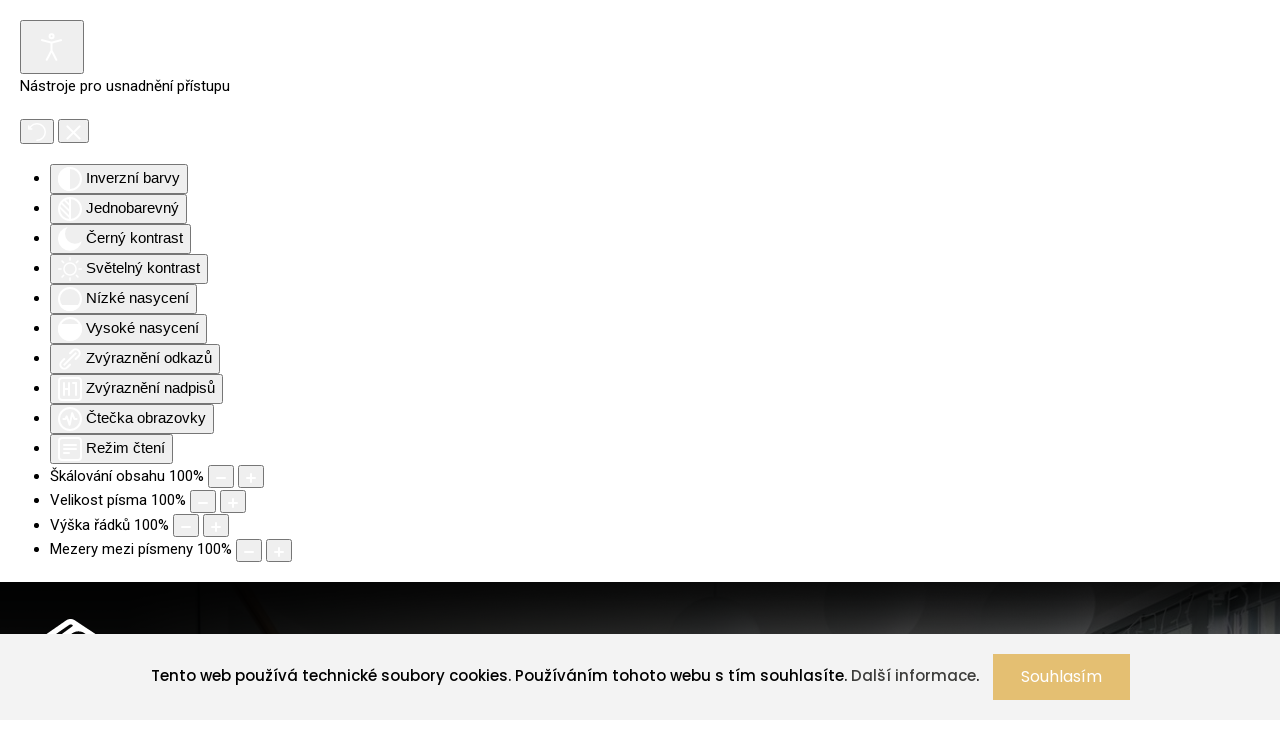

--- FILE ---
content_type: text/html; charset=utf-8
request_url: https://www.skoupiltruhlarstvi.cz/interiery/9-reference/69-rodinny-dum-slavkov-u-brna
body_size: 11852
content:
<!DOCTYPE html>
<html lang="cs-cz" dir="ltr" vocab="https://schema.org/">
    <head>
        <meta http-equiv="X-UA-Compatible" content="IE=edge">
        <meta name="viewport" content="width=device-width, initial-scale=1">
        <link rel="shortcut icon" href="/images/skoupil-favicon.png">
        <link rel="apple-touch-icon" href="/images/skoupil-favicon.png">
        <meta charset="utf-8" />
	<base href="https://www.skoupiltruhlarstvi.cz/interiery/9-reference/69-rodinny-dum-slavkov-u-brna" />
	<meta name="keywords" content="Jižní Morava, Břeclav, truhlářství, kuchyně, kuchyňská linka, moderní, interiéry, vestavěné skříně, nábytek, dveře, okna, dřevěné schodiště, vrata, Brno, okolí Brna, Lednice, Pálava, Dyje" />
	<meta name="author" content="Super User" />
	<meta name="description" content="Český zakázkový výrobce moderních kuchyní, nábytku, interiérových dveří, oken, vrat a schodišť" />
	<meta name="generator" content="Joomla! - Open Source Content Management" />
	<title>Truhlářství Skoupil - Rodinný dům Slavkov u Brna</title>
	<link href="/plugins/system/jce/css/content.css?badb4208be409b1335b815dde676300e" rel="stylesheet" />
	<link href="/templates/yootheme/css/theme.9.css?1689595834" rel="stylesheet" />
	<link href="/templates/yootheme/css/theme.update.css?2.7.16" rel="stylesheet" />
	<link href="/plugins/system/djaccessibility/module/assets/css/accessibility.css?1.05" rel="stylesheet" />
	<link href="https://fonts.googleapis.com/css2?family=Roboto:wght@400;700&display=swap" rel="stylesheet" />
	<link href="/media/widgetkit/wk-styles-6d0352ca.css" rel="stylesheet" id="wk-styles-css" />
	<style>
.djacc { font-family: Roboto, sans-serif; }.djacc { margin: 20px 20px; }
	</style>
	<script src="/templates/yootheme/vendor/yootheme/theme-cookie/app/cookie.min.js?2.7.16" defer></script>
	<script src="/templates/yootheme/vendor/assets/uikit/dist/js/uikit.min.js?2.7.16"></script>
	<script src="/templates/yootheme/vendor/assets/uikit/dist/js/uikit-icons-nioh-studio.min.js?2.7.16"></script>
	<script src="/templates/yootheme/js/theme.js?2.7.16"></script>
	<script src="/plugins/system/djaccessibility/module/assets/js/accessibility.min.js?1.05"></script>
	<script src="/media/jui/js/jquery.min.js?60eb7753a358170c124b4a6c9455770f"></script>
	<script src="/media/jui/js/jquery-noconflict.js?60eb7753a358170c124b4a6c9455770f"></script>
	<script src="/media/jui/js/jquery-migrate.min.js?60eb7753a358170c124b4a6c9455770f"></script>
	<script src="/media/widgetkit/uikit2-178f68d6.js"></script>
	<script src="/media/widgetkit/wk-scripts-5dccd6ea.js"></script>
	<script>
document.addEventListener('DOMContentLoaded', function() {
            Array.prototype.slice.call(document.querySelectorAll('a span[id^="cloak"]')).forEach(function(span) {
                span.innerText = span.textContent;
            });
        });new DJAccessibility( {"yootheme":true,"position":"sticky","layout":"popup","align_position":"bottom right","align_mobile":false,"align_mobile_position":"bottom right","breakpoint":"767px","direction":"top left","space":"true","version":false} )
	</script>
	<script>var $theme = {"cookie":{"mode":"notification","template":"<div class=\"tm-cookie-banner uk-section uk-section-xsmall uk-section-muted uk-position-bottom uk-position-fixed\">\n        <div class=\"uk-container uk-container-expand uk-text-center\">\n\n            Tento web pou\u017e\u00edv\u00e1 technick\u00e9 soubory cookies. Pou\u017e\u00edv\u00e1n\u00edm tohoto webu s t\u00edm souhlas\u00edte. <a href=\"https:\/\/www.google.com\/policies\/technologies\/cookies\/\" target=\"_blank\" rel=\"noopener noreferrer\">Dal\u0161\u00ed informace<\/a>.\n                            <button type=\"button\" class=\"js-accept uk-button uk-button-primary uk-margin-small-left\" data-uk-toggle=\"target: !.uk-section; animation: true\">Souhlas\u00edm<\/button>\n            \n            \n        <\/div>\n    <\/div>","position":"bottom"}};</script>

    </head>
    <body class=""><section class="djacc djacc-container djacc-popup djacc--hidden djacc--dark djacc--sticky djacc--bottom-right">
			<button class="djacc__openbtn djacc__openbtn--default" aria-label="Otevřené nástroje pro usnadnění přístupu" title="Otevřené nástroje pro usnadnění přístupu">
			<svg xmlns="http://www.w3.org/2000/svg" width="48" height="48" viewBox="0 0 48 48">
				<path d="M1480.443,27.01l-3.891-7.51-3.89,7.51a1,1,0,0,1-.89.54,1.073,1.073,0,0,1-.46-.11,1,1,0,0,1-.43-1.35l4.67-9V10.21l-8.81-2.34a1,1,0,1,1,.51-1.93l9.3,2.47,9.3-2.47a1,1,0,0,1,.509,1.93l-8.81,2.34V17.09l4.66,9a1,1,0,1,1-1.769.92ZM1473.583,3a3,3,0,1,1,3,3A3,3,0,0,1,1473.583,3Zm2,0a1,1,0,1,0,1-1A1,1,0,0,0,1475.583,3Z" transform="translate(-1453 10.217)" fill="#fff"/>
			</svg>
		</button>
		<div class="djacc__panel">
		<div class="djacc__header">
			<p class="djacc__title">Nástroje pro usnadnění přístupu</p>
			<button class="djacc__reset" aria-label="Obnovení" title="Obnovení">
				<svg xmlns="http://www.w3.org/2000/svg" width="18" height="18" viewBox="0 0 18 18">
					<path d="M9,18a.75.75,0,0,1,0-1.5,7.5,7.5,0,1,0,0-15A7.531,7.531,0,0,0,2.507,5.25H3.75a.75.75,0,0,1,0,1.5h-3A.75.75,0,0,1,0,6V3A.75.75,0,0,1,1.5,3V4.019A9.089,9.089,0,0,1,2.636,2.636,9,9,0,0,1,15.364,15.365,8.94,8.94,0,0,1,9,18Z" fill="#fff"/>
				</svg>
			</button>
			<button class="djacc__close" aria-label="Zavřít nástroj pro usnadnění přístupu" title="Zavřít nástroj pro usnadnění přístupu">
				<svg xmlns="http://www.w3.org/2000/svg" width="14.828" height="14.828" viewBox="0 0 14.828 14.828">
					<g transform="translate(-1842.883 -1004.883)">
						<line x2="12" y2="12" transform="translate(1844.297 1006.297)" fill="none" stroke="#fff" stroke-linecap="round" stroke-width="2"/>
						<line x1="12" y2="12" transform="translate(1844.297 1006.297)" fill="none" stroke="#fff" stroke-linecap="round" stroke-width="2"/>
					</g>
				</svg>
			</button>
		</div>
		<ul class="djacc__list">
			<li class="djacc__item djacc__item--contrast">
				<button class="djacc__btn djacc__btn--invert-colors" title="Inverzní barvy">
					<svg xmlns="http://www.w3.org/2000/svg" width="24" height="24" viewBox="0 0 24 24">
						<g fill="none" stroke="#fff" stroke-width="2">
							<circle cx="12" cy="12" r="12" stroke="none"/>
							<circle cx="12" cy="12" r="11" fill="none"/>
						</g>
						<path d="M0,12A12,12,0,0,1,12,0V24A12,12,0,0,1,0,12Z" fill="#fff"/>
					</svg>
					<span class="djacc_btn-label">Inverzní barvy</span>
				</button>
			</li>
			<li class="djacc__item djacc__item--contrast">
				<button class="djacc__btn djacc__btn--monochrome" title="Jednobarevný">
					<svg xmlns="http://www.w3.org/2000/svg" width="24" height="24" viewBox="0 0 24 24">
						<g fill="none" stroke="#fff" stroke-width="2">
							<circle cx="12" cy="12" r="12" stroke="none"/>
							<circle cx="12" cy="12" r="11" fill="none"/>
						</g>
						<line y2="21" transform="translate(12 1.5)" fill="none" stroke="#fff" stroke-linecap="round" stroke-width="2"/>
						<path d="M5.853,7.267a12.041,12.041,0,0,1,1.625-1.2l6.3,6.3v2.829Z" transform="translate(-0.778 -4.278)" fill="#fff"/>
						<path d="M3.2,6.333A12.006,12.006,0,0,1,4.314,4.622l9.464,9.464v2.829Z" transform="translate(-0.778)" fill="#fff"/>
						<path d="M1.823,10.959a11.953,11.953,0,0,1,.45-2.378l11.506,11.5v2.829Z" transform="translate(-0.778)" fill="#fff"/>
					</svg>
					<span class="djacc_btn-label">Jednobarevný</span>
				</button>
			</li>
			<li class="djacc__item djacc__item--contrast">
				<button class="djacc__btn djacc__btn--dark-contrast" title="Černý kontrast">
					<svg xmlns="http://www.w3.org/2000/svg" width="24" height="24" viewBox="0 0 24 24">
						<path d="M12,27A12,12,0,0,1,9.638,3.232a10,10,0,0,0,14.13,14.13A12,12,0,0,1,12,27Z" transform="translate(0 -3.232)" fill="#fff"/>
					</svg>
					<span class="djacc_btn-label">Černý kontrast</span>
				</button>
			</li>
			<li class="djacc__item djacc__item--contrast">
				<button class="djacc__btn djacc__btn--light-contrast" title="Světelný kontrast">
					<svg xmlns="http://www.w3.org/2000/svg" width="24" height="24" viewBox="0 0 32 32">
						<g transform="translate(7 7)" fill="none" stroke="#fff" stroke-width="2">
							<circle cx="9" cy="9" r="9" stroke="none"/>
							<circle cx="9" cy="9" r="8" fill="none"/>
						</g>
						<rect width="2" height="5" rx="1" transform="translate(15)" fill="#fff"/>
						<rect width="2" height="5" rx="1" transform="translate(26.607 3.979) rotate(45)" fill="#fff"/>
						<rect width="2" height="5" rx="1" transform="translate(32 15) rotate(90)" fill="#fff"/>
						<rect width="2" height="5" rx="1" transform="translate(28.021 26.607) rotate(135)" fill="#fff"/>
						<rect width="2" height="5" rx="1" transform="translate(15 27)" fill="#fff"/>
						<rect width="2" height="5" rx="1" transform="translate(7.515 23.071) rotate(45)" fill="#fff"/>
						<rect width="2" height="5" rx="1" transform="translate(5 15) rotate(90)" fill="#fff"/>
						<rect width="2" height="5" rx="1" transform="translate(8.929 7.515) rotate(135)" fill="#fff"/>
					</svg>
					<span class="djacc_btn-label">Světelný kontrast</span>
				</button>
			</li>
			
			<li class="djacc__item djacc__item--contrast">
				<button class="djacc__btn djacc__btn--low-saturation" title="Nízké nasycení">
					<svg xmlns="http://www.w3.org/2000/svg" width="24" height="24" viewBox="0 0 24 24">
						<g fill="none" stroke="#fff" stroke-width="2">
							<circle cx="12" cy="12" r="12" stroke="none"/>
							<circle cx="12" cy="12" r="11" fill="none"/>
						</g>
						<path d="M0,12A12,12,0,0,1,6,1.6V22.394A12,12,0,0,1,0,12Z" transform="translate(0 24) rotate(-90)" fill="#fff"/>
					</svg>
					<span class="djacc_btn-label">Nízké nasycení</span>
				</button>
			</li>
			<li class="djacc__item djacc__item--contrast">
				<button class="djacc__btn djacc__btn--high-saturation" title="Vysoké nasycení">
					<svg xmlns="http://www.w3.org/2000/svg" width="24" height="24" viewBox="0 0 24 24">
						<g fill="none" stroke="#fff" stroke-width="2">
							<circle cx="12" cy="12" r="12" stroke="none"/>
							<circle cx="12" cy="12" r="11" fill="none"/>
						</g>
						<path d="M0,12A12.006,12.006,0,0,1,17,1.088V22.911A12.006,12.006,0,0,1,0,12Z" transform="translate(0 24) rotate(-90)" fill="#fff"/>
					</svg>
					<span class="djacc_btn-label">Vysoké nasycení</span>
				</button>
			</li>
			<li class="djacc__item">
				<button class="djacc__btn djacc__btn--highlight-links" title="Zvýraznění odkazů">
					<svg xmlns="http://www.w3.org/2000/svg" width="24" height="24" viewBox="0 0 24 24">
						<rect width="24" height="24" fill="none"/>
						<path d="M3.535,21.92a5.005,5.005,0,0,1,0-7.071L6.364,12.02a1,1,0,0,1,1.415,1.413L4.95,16.263a3,3,0,0,0,4.243,4.243l2.828-2.828h0a1,1,0,1,1,1.414,1.415L10.607,21.92a5,5,0,0,1-7.072,0Zm2.829-2.828a1,1,0,0,1,0-1.415L17.678,6.364a1,1,0,1,1,1.415,1.414L7.779,19.092a1,1,0,0,1-1.415,0Zm11.314-5.657a1,1,0,0,1,0-1.413l2.829-2.829A3,3,0,1,0,16.263,4.95L13.436,7.777h0a1,1,0,0,1-1.414-1.414l2.828-2.829a5,5,0,1,1,7.071,7.071l-2.828,2.828a1,1,0,0,1-1.415,0Z" transform="translate(-0.728 -0.728)" fill="#fff"/>
					</svg>
					<span class="djacc_btn-label">Zvýraznění odkazů</span>
				</button>
			</li>
			<li class="djacc__item">
				<button class="djacc__btn djacc__btn--highlight-titles" title="Zvýraznění nadpisů">
					<svg xmlns="http://www.w3.org/2000/svg" width="24" height="24" viewBox="0 0 24 24">
						<rect width="2" height="14" rx="1" transform="translate(5 5)" fill="#fff"/>
						<rect width="2" height="14" rx="1" transform="translate(10 5)" fill="#fff"/>
						<rect width="2" height="14" rx="1" transform="translate(17 5)" fill="#fff"/>
						<rect width="2" height="7" rx="1" transform="translate(12 11) rotate(90)" fill="#fff"/>
						<rect width="2" height="5" rx="1" transform="translate(19 5) rotate(90)" fill="#fff"/>
						<g fill="none" stroke="#fff" stroke-width="2">
							<rect width="24" height="24" rx="4" stroke="none"/>
							<rect x="1" y="1" width="22" height="22" rx="3" fill="none"/>
						</g>
					</svg>
					<span class="djacc_btn-label">Zvýraznění nadpisů</span>
				</button>
			</li>
			<li class="djacc__item">
				<button class="djacc__btn djacc__btn--screen-reader" title="Čtečka obrazovky">
					<svg xmlns="http://www.w3.org/2000/svg" width="24" height="24" viewBox="0 0 24 24">
						<g fill="none" stroke="#fff" stroke-width="2">
							<circle cx="12" cy="12" r="12" stroke="none"/>
							<circle cx="12" cy="12" r="11" fill="none"/>
						</g>
						<path d="M2907.964,170h1.91l1.369-2.584,2.951,8.363,2.5-11.585L2919,170h2.132" transform="translate(-2902.548 -158)" fill="none" stroke="#fff" stroke-linecap="round" stroke-linejoin="round" stroke-width="2"/>
					</svg>
					<span class="djacc_btn-label">Čtečka obrazovky</span>
				</button>
			</li>
			<li class="djacc__item">
				<button class="djacc__btn djacc__btn--read-mode" title="Režim čtení">
					<svg xmlns="http://www.w3.org/2000/svg" width="24" height="24" viewBox="0 0 24 24">
						<g fill="none" stroke="#fff" stroke-width="2">
							<rect width="24" height="24" rx="4" stroke="none"/>
							<rect x="1" y="1" width="22" height="22" rx="3" fill="none"/>
						</g>
						<rect width="14" height="2" rx="1" transform="translate(5 7)" fill="#fff"/>
						<rect width="14" height="2" rx="1" transform="translate(5 11)" fill="#fff"/>
						<rect width="7" height="2" rx="1" transform="translate(5 15)" fill="#fff"/>
					</svg>
					<span class="djacc_btn-label">Režim čtení</span>
				</button>
			</li>
			<li class="djacc__item djacc__item--full">
				<span class="djacc__arrows djacc__arrows--zoom">
					<span class="djacc__label">Škálování obsahu</span>
					<span class="djacc__bar"></span>
					<span class="djacc__size">100<span class="djacc__percent">%</span></span>
					<button class="djacc__dec" aria-label="Zmenšení velikosti obsahu" title="Zmenšení velikosti obsahu">
						<svg xmlns="http://www.w3.org/2000/svg" width="10" height="2" viewBox="0 0 10 2">
							<g transform="translate(1 1)">
								<line x1="8" fill="none" stroke="#fff" stroke-linecap="round" stroke-width="2"/>
							</g>
						</svg>
					</button>
					<button class="djacc__inc" aria-label="Zvětšení velikosti obsahu" title="Zvětšení velikosti obsahu">
						<svg xmlns="http://www.w3.org/2000/svg" width="10" height="10" viewBox="0 0 10 10">
							<g transform="translate(1 1)">
								<line y2="8" transform="translate(4)" fill="none" stroke="#fff" stroke-linecap="round" stroke-width="2"/>
								<line x1="8" transform="translate(0 4)" fill="none" stroke="#fff" stroke-linecap="round" stroke-width="2"/>
							</g>
						</svg>
					</button>
				</span>
			</li>
			<li class="djacc__item djacc__item--full">
				<span class="djacc__arrows djacc__arrows--font-size">
					<span class="djacc__label">Velikost písma</span>
					<span class="djacc__bar"></span>
					<span class="djacc__size">100<span class="djacc__percent">%</span></span>
					<button class="djacc__dec" aria-label="Zmenšení velikosti písma" title="Zmenšení velikosti písma">
						<svg xmlns="http://www.w3.org/2000/svg" width="10" height="2" viewBox="0 0 10 2">
							<g transform="translate(1 1)">
								<line x1="8" fill="none" stroke="#fff" stroke-linecap="round" stroke-width="2"/>
							</g>
						</svg>
					</button>
					<button class="djacc__inc" aria-label="Zvětšení velikosti písma" title="Zvětšení velikosti písma">
						<svg xmlns="http://www.w3.org/2000/svg" width="10" height="10" viewBox="0 0 10 10">
							<g transform="translate(1 1)">
								<line y2="8" transform="translate(4)" fill="none" stroke="#fff" stroke-linecap="round" stroke-width="2"/>
								<line x1="8" transform="translate(0 4)" fill="none" stroke="#fff" stroke-linecap="round" stroke-width="2"/>
							</g>
						</svg>
					</button>
				</span>
			</li>
			<li class="djacc__item djacc__item--full">
				<span class="djacc__arrows djacc__arrows--line-height">
					<span class="djacc__label">Výška řádků</span>
					<span class="djacc__bar"></span>
					<span class="djacc__size">100<span class="djacc__percent">%</span></span>
					<button class="djacc__dec" aria-label="Snížení výšky řádku" title="Snížení výšky řádku">
						<svg xmlns="http://www.w3.org/2000/svg" width="10" height="2" viewBox="0 0 10 2">
							<g transform="translate(1 1)">
								<line x1="8" fill="none" stroke="#fff" stroke-linecap="round" stroke-width="2"/>
							</g>
						</svg>
					</button>
					<button class="djacc__inc" aria-label="Zvýšení výšky řádku" title="Zvýšení výšky řádku">
						<svg xmlns="http://www.w3.org/2000/svg" width="10" height="10" viewBox="0 0 10 10">
							<g transform="translate(1 1)">
								<line y2="8" transform="translate(4)" fill="none" stroke="#fff" stroke-linecap="round" stroke-width="2"/>
								<line x1="8" transform="translate(0 4)" fill="none" stroke="#fff" stroke-linecap="round" stroke-width="2"/>
							</g>
						</svg>
					</button>
				</span>
			</li>
			<li class="djacc__item djacc__item--full">
				<span class="djacc__arrows djacc__arrows--letter-spacing">
					<span class="djacc__label">Mezery mezi písmeny</span>
					<span class="djacc__bar"></span>
					<span class="djacc__size">100<span class="djacc__percent">%</span></span>
					<button class="djacc__dec" aria-label="Zmenšení prostoru pro písmena" title="Zmenšení prostoru pro písmena">
						<svg xmlns="http://www.w3.org/2000/svg" width="10" height="2" viewBox="0 0 10 2">
							<g transform="translate(1 1)">
								<line x1="8" fill="none" stroke="#fff" stroke-linecap="round" stroke-width="2"/>
							</g>
						</svg>
					</button>
					<button class="djacc__inc" aria-label="Zvětšení prostoru pro písmena" title="Zvětšení prostoru pro písmena">
						<svg xmlns="http://www.w3.org/2000/svg" width="10" height="10" viewBox="0 0 10 10">
							<g transform="translate(1 1)">
								<line y2="8" transform="translate(4)" fill="none" stroke="#fff" stroke-linecap="round" stroke-width="2"/>
								<line x1="8" transform="translate(0 4)" fill="none" stroke="#fff" stroke-linecap="round" stroke-width="2"/>
							</g>
						</svg>
					</button>
				</span>
			</li>
		</ul>
				<div class="djacc__footer">
			<a href="https://dj-extensions.com" class="djacc__footer-logo" aria-label="DJ-Extensions.com logo">
				<svg xmlns="http://www.w3.org/2000/svg" viewBox="0 0 38.92 9.19"><path d="m6.84 1.2c-.12-.18-1.88-1.2-2.08-1.2s-1.96 1.02-2.08 1.2-.14 2.18 0 2.41 1.84 1.2 2.08 1.2 1.96-1 2.08-1.2.14-2.2 0-2.41zm-.69 2.02c-.42.33-.89.6-1.39.8-.5-.2-.97-.47-1.39-.8-.09-.53-.09-1.07 0-1.61.43-.32.9-.59 1.39-.8.49.21.96.48 1.39.8.09.53.09 1.07 0 1.59z" fill="#f39236"/><path d="m4.26 5.58c-.12-.18-1.88-1.2-2.08-1.2s-1.96 1.02-2.08 1.2-.14 2.17 0 2.41c.13.23 1.84 1.2 2.08 1.2s1.96-1 2.08-1.2.14-2.21 0-2.41zm-.69 2.02c-.42.33-.89.6-1.39.8-.5-.2-.97-.47-1.39-.8-.09-.53-.09-1.08 0-1.61.43-.32.9-.59 1.39-.8.49.21.96.48 1.39.8.09.53.09 1.07 0 1.59z" fill="#1dabe1"/><path d="m9.43 5.58c-.13-.18-1.88-1.2-2.09-1.2s-1.96 1.02-2.08 1.2-.13 2.18 0 2.41 1.84 1.2 2.08 1.2 1.97-1 2.09-1.2.14-2.21 0-2.41zm-.69 2.02c-.42.33-.89.61-1.39.8-.5-.2-.97-.47-1.39-.8-.09-.53-.09-1.08 0-1.61.43-.32.9-.59 1.39-.8.49.21.96.48 1.39.8.09.53.09 1.07 0 1.59z" fill="#89c059"/><path d="m12.97 6.39c-.21 0-.41-.05-.58-.17-.16-.11-.29-.27-.38-.45-.09-.2-.14-.42-.13-.65 0-.22.04-.44.13-.65.08-.18.21-.34.38-.45s.38-.17.58-.17.4.05.57.17c.16.11.28.27.35.45.08.21.12.43.12.65s-.04.44-.12.65c-.07.18-.2.34-.35.45-.17.12-.37.17-.58.17zm.07-.42c.13 0 .26-.03.37-.11.1-.08.17-.18.21-.3.05-.14.07-.29.07-.44s-.02-.3-.07-.44c-.04-.12-.11-.22-.21-.3-.11-.07-.23-.11-.36-.11-.14 0-.27.03-.38.11-.1.08-.18.18-.22.3-.05.14-.07.28-.07.43s.02.29.07.43c.04.12.12.23.22.3.11.08.24.12.37.11zm.65.35v-1.73h-.06v-1.47h.47v3.2zm.68 1.07v-.44h.12c.1 0 .2-.02.27-.09.06-.08.09-.17.09-.27v-2.67h.47v2.86c.01.17-.05.33-.16.45-.13.11-.29.17-.46.16h-.32zm.48-3.86v-.45h.47v.45zm2.17 2.86c-.22 0-.44-.05-.63-.16-.18-.1-.32-.26-.42-.44-.1-.2-.16-.43-.15-.65 0-.24.04-.47.15-.68.09-.19.23-.34.41-.45.19-.11.4-.16.62-.16s.44.05.63.17c.17.12.31.29.38.48.09.24.12.49.1.74h-.46v-.17c.01-.22-.04-.43-.16-.62-.12-.14-.29-.21-.47-.2-.2-.01-.39.07-.52.22-.13.19-.19.41-.18.64-.01.22.05.43.18.61.13.15.31.23.51.22.13 0 .26-.03.38-.1.11-.07.19-.17.25-.28l.45.15c-.09.21-.23.38-.42.5s-.41.18-.63.18zm-.86-1.14v-.36h1.71v.36zm2.09 1.07.9-1.21-.88-1.19h.55l.6.82.59-.82h.55l-.88 1.19.9 1.21h-.55l-.61-.85-.62.85zm4.07 0c-.15.03-.3.04-.44.04-.13 0-.27-.03-.39-.08-.11-.05-.2-.14-.26-.25-.05-.09-.08-.2-.08-.3s0-.22 0-.35v-2.13h.47v2.1.25c0 .06.02.12.05.18.05.09.15.15.25.16.14.01.27 0 .41-.02v.39zm-1.64-2.03v-.37h1.64v.37zm3.1 2.09c-.22 0-.44-.05-.63-.16-.18-.1-.32-.26-.42-.44-.1-.2-.16-.43-.15-.65 0-.24.04-.47.15-.68.09-.19.23-.34.41-.45.19-.11.4-.16.62-.16s.44.05.62.17.31.29.39.48c.09.24.13.49.1.74h-.47v-.17c.01-.22-.04-.43-.16-.62-.12-.14-.29-.21-.47-.2-.2-.01-.39.07-.52.22-.13.19-.19.41-.18.64-.01.22.05.43.18.61.13.15.31.23.51.22.13 0 .26-.03.38-.1.11-.07.19-.17.25-.28l.46.15c-.09.21-.23.38-.42.5s-.41.18-.63.18zm-.86-1.14v-.36h1.71v.36zm4.06 1.07v-1.18c0-.1 0-.19-.02-.29-.01-.1-.04-.19-.09-.28-.04-.08-.11-.15-.18-.21-.09-.06-.2-.08-.31-.08-.08 0-.16.01-.24.04-.07.03-.14.07-.19.13-.06.07-.11.15-.13.24-.03.12-.05.24-.05.36l-.29-.11c0-.2.04-.4.12-.58.08-.16.2-.3.35-.39.17-.1.36-.15.55-.14.14 0 .29.02.42.08.11.05.2.12.28.21.07.08.12.18.16.28s.06.2.08.3c.01.09.02.17.02.26v1.33h-.47zm-1.69 0v-2.39h.42v.69h.05v1.71h-.47zm3.66.07c-.25.01-.5-.06-.71-.19-.18-.13-.3-.32-.34-.54l.48-.07c.03.12.1.23.21.29.12.08.26.11.4.11.12 0 .24-.02.34-.09.08-.06.13-.15.12-.24 0-.05-.01-.1-.04-.15-.05-.05-.11-.09-.18-.11-.09-.03-.23-.08-.42-.13-.17-.04-.33-.1-.49-.17-.1-.05-.19-.12-.26-.21-.05-.09-.08-.19-.08-.3 0-.14.04-.27.12-.38s.2-.2.33-.25c.16-.06.32-.09.49-.09s.33.03.49.09c.14.05.26.14.35.25s.14.24.16.37l-.48.09c-.01-.11-.07-.21-.16-.27-.11-.07-.23-.11-.36-.11-.12-.01-.24.01-.34.07-.08.04-.13.13-.13.22 0 .05.02.1.05.13.06.05.12.09.19.11.1.03.24.08.43.12.17.04.33.1.48.17.1.05.19.13.25.22.05.1.08.21.08.32 0 .22-.09.43-.26.56-.21.15-.46.22-.72.2zm1.51-2.86v-.45h.47v.45zm0 2.8v-2.4h.47v2.4zm2.17.07c-.22 0-.44-.05-.62-.16s-.32-.26-.41-.45c-.1-.21-.15-.43-.14-.66 0-.23.05-.46.15-.66.09-.18.23-.34.41-.44.19-.11.4-.16.62-.16s.44.05.63.16c.18.11.32.26.41.45.1.2.15.43.14.66 0 .23-.04.46-.14.66-.09.19-.23.34-.41.45-.19.11-.4.17-.62.16zm0-.44c.2.01.39-.07.51-.23.12-.18.18-.39.17-.6.01-.21-.05-.43-.17-.6-.12-.15-.32-.24-.51-.22-.14 0-.27.03-.38.11-.1.07-.18.17-.22.29-.05.14-.08.28-.07.43-.01.22.05.43.17.6.12.15.31.24.51.23zm3.35.37v-1.18c0-.1 0-.19-.02-.29-.01-.1-.04-.19-.09-.28-.04-.08-.11-.15-.18-.21-.09-.06-.2-.08-.31-.08-.08 0-.16.01-.24.04-.07.03-.14.07-.19.13-.06.07-.11.15-.13.24-.03.12-.05.24-.05.36l-.29-.11c0-.2.04-.4.12-.58.08-.16.2-.3.35-.39.17-.1.36-.15.55-.14.14 0 .29.02.42.08.11.05.2.12.28.21.07.08.12.18.16.28s.06.2.08.3c.01.09.02.17.02.26v1.33h-.47zm-1.69 0v-2.4h.42v.69h.05v1.71zm3.66.07c-.25.01-.5-.06-.71-.19-.18-.13-.3-.32-.34-.54l.48-.07c.03.12.1.23.21.29.12.08.26.11.4.11.12 0 .24-.02.34-.09.08-.06.13-.15.12-.24 0-.05-.01-.1-.04-.15-.05-.05-.11-.09-.18-.11-.09-.03-.23-.08-.42-.13-.17-.04-.33-.1-.49-.17-.1-.05-.19-.12-.26-.21-.05-.09-.08-.19-.08-.3 0-.14.04-.27.12-.38s.2-.2.33-.25c.16-.06.32-.09.49-.09s.33.03.49.09c.14.05.26.14.35.25s.14.24.16.37l-.48.09c-.01-.11-.07-.21-.16-.27-.11-.07-.23-.11-.36-.11-.12-.01-.24.01-.34.07-.08.04-.13.13-.13.22 0 .05.02.1.05.13.06.05.12.09.19.11.1.03.24.08.43.12.17.04.33.1.48.17.1.05.19.13.25.22.05.1.08.21.08.32 0 .22-.09.43-.26.56-.21.15-.46.22-.71.2z" class="djname" /></svg>
			</a>
			<div class="djacc__footer-links">
				<a class="djacc__footer-link" href="https://dj-extensions.com/yootheme/dj-accessibility">Web Accessibility plugin</a> by DJ-Extensions.com
			</div>
		</div>
			</div>
</section>

        
        
        <div class="tm-page">

                        
<div class="tm-header-mobile uk-hidden@m">


    <div class="uk-navbar-container">
        <nav uk-navbar="container: .tm-header-mobile">

            
                        <div class="uk-navbar-center">
                
<a href="https://www.skoupiltruhlarstvi.cz/" class="uk-navbar-item uk-logo">
    <img alt="Truhlářství Skoupil" width="100" height="auto" src="/images/skoupil-logo.svg"></a>
                            </div>
            
                        <div class="uk-navbar-right">

                
                                <a class="uk-navbar-toggle" href="#tm-mobile" uk-toggle>
                                        <div uk-navbar-toggle-icon></div>
                </a>
                
                
            </div>
            
        </nav>
    </div>

    

<div id="tm-mobile" uk-offcanvas mode="slide" overlay flip>
    <div class="uk-offcanvas-bar">

                <button class="uk-offcanvas-close" type="button" uk-close></button>
        
        
            
<div class="uk-child-width-1-1" uk-grid>    <div>
<div class="uk-panel" id="module-menu-mobile">

    
    
<ul class="uk-nav uk-nav-default">
    
	<li class="item-168"><a href="/o-nas"> O nás</a></li>
	<li class="item-163"><a href="/kuchyne"> Kuchyně</a></li>
	<li class="item-164 uk-active"><a href="/interiery"> Interiéry</a></li>
	<li class="item-165"><a href="/dvere"> Dveře</a></li>
	<li class="item-167"><a href="/schodiste"> Schodiště</a></li>
	<li class="item-166"><a href="/okna"> Okna</a></li>
	<li class="item-174"><a href="/pamatky"> Památky</a></li>
	<li class="item-169"><a href="/kontakt"> Kontakt</a></li></ul>

</div>
</div>    <div>
<div class="uk-panel" id="module-tm-2">

    
    
<div class="uk-margin-remove-last-child custom"  style="background-image:url(/.)"><ul class="uk-flex-inline uk-flex-middle uk-flex-nowrap uk-grid-small" uk-grid>
                    <li>
                <a href="https://www.facebook.com/TRUHLARSTVISKOUPIL" class="uk-icon-link" target="_blank"  uk-icon="icon: facebook;"></a>
            </li>
                    <li>
                <a href="mailto: skoupilmiroslav@skoupiltruhlarstvi.cz" class="uk-icon-link"  uk-icon="icon: mail;"></a>
            </li>
                    <li>
                <a href="tel:00420777617036" class="uk-icon-link"  uk-icon="icon: receiver;"></a>
            </li>
                    <li>
                <a href="https://www.google.com/maps/place/Truhl%C3%A1%C5%99stv%C3%AD+Skoupil/@48.8467374,16.882994,17z/data=!3m1!4b1!4m6!3m5!1s0x4712d5d3c8b79855:0x19c63f61ad22d20e!8m2!3d48.8467374!4d16.8855689!16s%2Fg%2F11fy1_w_ph" class="uk-icon-link" target="_blank"  uk-icon="icon: location;"></a>
            </li>
            </ul></div>

</div>
</div></div>

            
    </div>
</div>

</div>


<div class="tm-header uk-visible@m" uk-header>



        <div uk-sticky media="@m" cls-active="uk-navbar-sticky" sel-target=".uk-navbar-container">
    
        <div class="uk-navbar-container">

            <div class="uk-container uk-container-large">
                <nav class="uk-navbar" uk-navbar="{&quot;align&quot;:&quot;left&quot;,&quot;boundary&quot;:&quot;.tm-header .uk-navbar-container&quot;,&quot;container&quot;:&quot;.tm-header &gt; [uk-sticky]&quot;}">

                                        <div class="uk-navbar-left">

                                                    
<a href="https://www.skoupiltruhlarstvi.cz/" class="uk-navbar-item uk-logo">
    <img alt="Truhlářství Skoupil" width="230" height="auto" src="/images/skoupil-logo.svg"><img class="uk-logo-inverse" alt="Truhlářství Skoupil" width="230" height="auto" src="/images/skoupil-logo2.svg"></a>
                                                    
                        
                    </div>
                    
                    
                                        <div class="uk-navbar-right">

                                                    
<ul class="uk-navbar-nav">
    
	<li class="item-168"><a href="/o-nas"> O nás</a></li>
	<li class="item-163"><a href="/kuchyne"> Kuchyně</a></li>
	<li class="item-164 uk-active"><a href="/interiery"> Interiéry</a></li>
	<li class="item-165"><a href="/dvere"> Dveře</a></li>
	<li class="item-167"><a href="/schodiste"> Schodiště</a></li>
	<li class="item-166"><a href="/okna"> Okna</a></li>
	<li class="item-174"><a href="/pamatky"> Památky</a></li>
	<li class="item-169"><a href="/kontakt"> Kontakt</a></li></ul>

                        
                        
<div class="uk-navbar-item" id="module-tm-1">

    
    
<div class="uk-margin-remove-last-child custom"  style="background-image:url(/.)"><ul class="uk-flex-inline uk-flex-middle uk-flex-nowrap uk-grid-small" uk-grid>
                    <li>
                <a href="https://www.facebook.com/TRUHLARSTVISKOUPIL" class="uk-icon-link" target="_blank"  uk-icon="icon: facebook;"></a>
            </li>
                    <li>
                <a href="mailto: skoupilmiroslav@skoupiltruhlarstvi.cz" class="uk-icon-link"  uk-icon="icon: mail;"></a>
            </li>
                    <li>
                <a href="tel:00420777617036" class="uk-icon-link"  uk-icon="icon: receiver;"></a>
            </li>
                    <li>
                <a href="https://www.google.com/maps/place/Truhl%C3%A1%C5%99stv%C3%AD+Skoupil/@48.8467374,16.882994,17z/data=!3m1!4b1!4m6!3m5!1s0x4712d5d3c8b79855:0x19c63f61ad22d20e!8m2!3d48.8467374!4d16.8855689!16s%2Fg%2F11fy1_w_ph" class="uk-icon-link" target="_blank"  uk-icon="icon: location;"></a>
            </li>
            </ul></div>

</div>


                    </div>
                    
                </nav>
            </div>

        </div>

        </div>
    





</div>
            
            

            
            <div id="system-message-container" data-messages="[]">
</div>

            <!-- Builder #template-t8NMi4rM --><style>#template-t8NMi4rM\#0-0-0-0 { text-transform: none; } #template-t8NMi4rM\#0-0-0-0 strong { font-weight: 700; } #template-t8NMi4rM\#0-0-0-2 { margin-bottom: 50px; } #template-t8NMi4rM\#1-0-0-0 ul { padding: 0px; margin: 0px; } #template-t8NMi4rM\#1-0-0-0 li { list-style-type: none; padding: 0px; margin: 0px; } #template-t8NMi4rM\#1-0-0-0 { margin-top: 50px; } </style>
<div class="uk-section-secondary uk-position-relative" tm-header-transparent="light" uk-scrollspy="target: [uk-scrollspy-class]; cls: uk-animation-slide-top-medium; delay: 50;">
        <div data-src="/templates/yootheme/cache/04_dum_Kyjovksy-10-5db095da.jpeg" data-srcset="/component/ajax/?p=image&amp;src=WyJpbWFnZXNcL3JlZmVyZW5jZVwvcm9kaW5ueS1kdW0ta3lqb3Zza3lcLzA0X2R1bV9LeWpvdmtzeS0xMC5qcGciLFtbImRvUmVzaXplIixbNzY4LDUxNyw3NjgsNTE3XV0sWyJkb0Nyb3AiLFs3NjgsNTE3LDAsMF1dXV0%3D&amp;hash=3a7f7aa6a96b2fb331e3ba6daea11455 768w, /component/ajax/?p=image&amp;src=WyJpbWFnZXNcL3JlZmVyZW5jZVwvcm9kaW5ueS1kdW0ta3lqb3Zza3lcLzA0X2R1bV9LeWpvdmtzeS0xMC5qcGciLFtbImRvUmVzaXplIixbMTAyMyw2ODksMTAyMyw2ODldXSxbImRvQ3JvcCIsWzEwMjQsNjg5LDAsMF1dXV0%3D&amp;hash=c78769aed3f19dfc1df8a65cda1c409f 1024w, /templates/yootheme/cache/04_dum_Kyjovksy-10-e8e8b01f.jpeg 1366w, /templates/yootheme/cache/04_dum_Kyjovksy-10-5db095da.jpeg 1500w" data-sizes="(max-aspect-ratio: 1500/1010) 149vh" uk-img class="uk-background-norepeat uk-background-cover uk-background-center-center uk-section uk-section-xlarge uk-padding-remove-bottom">    
        
                <div class="uk-position-cover" style="background-image: linear-gradient(90deg, rgba(0,0,0,0.9) 10%, rgba(0,0,0,0.5) 41%, rgba(0,0,0,0) 100%);; background-clip: padding-box"></div>        
        
            
                                <div class="uk-container uk-container-large uk-position-relative">                
                    
                    <div class="tm-grid-expand uk-child-width-1-1 uk-grid-margin" uk-grid>
<div>
    
        
            
            
                
                    
<h1 class="uk-heading-small uk-margin uk-margin-remove-bottom uk-text-left@m uk-text-center" id="template-t8NMi4rM#0-0-0-0" uk-scrollspy-class>        Rodinný dům Slavkov u Brna    </h1>
<h2 class="uk-h3 uk-font-tertiary uk-margin-small uk-text-left@m uk-text-center" uk-scrollspy-class>        kuchyně, dveře, schodiště, interiéry    </h2>
<div id="template-t8NMi4rM#0-0-0-2" class="uk-margin uk-text-left@m uk-text-center" uk-scrollspy-class>
    
    
        
        
<a class="el-content uk-button uk-button-default" href="#realizace" uk-scroll>
    
        REALIZACE    
    
</a>


        
    
    
</div>

                
            
        
    
</div>
</div>
                                </div>
                
            
        
        </div>
    
</div>

<div id="realizace" class="uk-section-secondary uk-section uk-section-large uk-padding-remove-top" uk-scrollspy="target: [uk-scrollspy-class]; cls: uk-animation-fade; delay: 50;">
    
        
        
        
            
                                <div class="uk-container uk-container-large">                
                    
                    <div class="tm-grid-expand uk-child-width-1-1 uk-margin-medium" uk-grid>
<div class="uk-width-1-1@m">
    
        
            
            
                
                    <div class="uk-panel uk-text-lead uk-text-emphasis uk-margin uk-text-center" id="template-t8NMi4rM#1-0-0-0" uk-scrollspy-class><p>&nbsp;</p>
<ul>
<li><strong>Místo realizace:</strong>&nbsp;Slavkov u Brna</li>
<li><strong>Rozsah:</strong> kuchyně, dýhované, bezfalcové dveře, nábytek obývací pokoj, schodiště</li>
<li><strong>Použité materiály:</strong>&nbsp;dýha dub, lakované a laminované povrchy</li>
<li><strong>Rok realizace:</strong> 2017</li>
</ul>
 
<p>&nbsp;</p>
<p>

<div id="wk-grida2d" class="wk-grid-width-1-1 wk-grid-width-small-1-2 wk-grid-width-medium-1-4 wk-grid-width-large-1-4 wk-grid-width-xlarge-1-4 " data-wk-grid="{gutter: ' 20'}" >

    
    <div>
    
<div class="wk-panel">

    <div class="wk-panel-teaser">

        <figure class="wk-overlay wk-overlay-hover ">

            <img src="/media/widgetkit/04_dum_Kyjovksy-11-44a2fccd03c1c5928d1ef9c63606377f.jpg" class="wk-overlay-scale" alt="04 Dum Kyjovksy 11">
            
                        <div class="wk-overlay-panel wk-overlay-background wk-overlay-fade"></div>
            
                            <div class="wk-overlay-panel wk-overlay-icon wk-overlay-fade"></div>
            
                                                                        <a class="wk-position-cover" href="/images/reference/rodinny-dum-kyjovsky/04_dum_Kyjovksy-11.jpg" data-lightbox-type="image" data-wk-lightbox="{group:'.wk-1a2d'}" ></a>
                                                
        </figure>

    </div>

    
        
        
    
</div>
    </div>

        
    <div>
    
<div class="wk-panel">

    <div class="wk-panel-teaser">

        <figure class="wk-overlay wk-overlay-hover ">

            <img src="/media/widgetkit/04_dum_Kyjovksy-2-da6717bc48b32ffbe495ec7c77937ab3.jpg" class="wk-overlay-scale" alt="04 Dum Kyjovksy 2">
            
                        <div class="wk-overlay-panel wk-overlay-background wk-overlay-fade"></div>
            
                            <div class="wk-overlay-panel wk-overlay-icon wk-overlay-fade"></div>
            
                                                                        <a class="wk-position-cover" href="/images/reference/rodinny-dum-kyjovsky/04_dum_Kyjovksy-2.jpg" data-lightbox-type="image" data-wk-lightbox="{group:'.wk-1a2d'}" ></a>
                                                
        </figure>

    </div>

    
        
        
    
</div>
    </div>

        
    <div>
    
<div class="wk-panel">

    <div class="wk-panel-teaser">

        <figure class="wk-overlay wk-overlay-hover ">

            <img src="/media/widgetkit/04_dum_Kyjovksy-14-f471616096a49a8a96f33acae2ee7bd4.jpg" class="wk-overlay-scale" alt="04 Dum Kyjovksy 14">
            
                        <div class="wk-overlay-panel wk-overlay-background wk-overlay-fade"></div>
            
                            <div class="wk-overlay-panel wk-overlay-icon wk-overlay-fade"></div>
            
                                                                        <a class="wk-position-cover" href="/images/reference/rodinny-dum-kyjovsky/04_dum_Kyjovksy-14.jpg" data-lightbox-type="image" data-wk-lightbox="{group:'.wk-1a2d'}" ></a>
                                                
        </figure>

    </div>

    
        
        
    
</div>
    </div>

        
    <div>
    
<div class="wk-panel">

    <div class="wk-panel-teaser">

        <figure class="wk-overlay wk-overlay-hover ">

            <img src="/media/widgetkit/04_dum_Kyjovksy-15-a53d23df693e919de29d309c2a1e3b88.jpg" class="wk-overlay-scale" alt="04 Dum Kyjovksy 15">
            
                        <div class="wk-overlay-panel wk-overlay-background wk-overlay-fade"></div>
            
                            <div class="wk-overlay-panel wk-overlay-icon wk-overlay-fade"></div>
            
                                                                        <a class="wk-position-cover" href="/images/reference/rodinny-dum-kyjovsky/04_dum_Kyjovksy-15.jpg" data-lightbox-type="image" data-wk-lightbox="{group:'.wk-1a2d'}" ></a>
                                                
        </figure>

    </div>

    
        
        
    
</div>
    </div>

        
    <div>
    
<div class="wk-panel">

    <div class="wk-panel-teaser">

        <figure class="wk-overlay wk-overlay-hover ">

            <img src="/media/widgetkit/04_dum_Kyjovksy-17-294bca1745923b889fb6f51182e8d87f.jpg" class="wk-overlay-scale" alt="04 Dum Kyjovksy 17">
            
                        <div class="wk-overlay-panel wk-overlay-background wk-overlay-fade"></div>
            
                            <div class="wk-overlay-panel wk-overlay-icon wk-overlay-fade"></div>
            
                                                                        <a class="wk-position-cover" href="/images/reference/rodinny-dum-kyjovsky/04_dum_Kyjovksy-17.jpg" data-lightbox-type="image" data-wk-lightbox="{group:'.wk-1a2d'}" ></a>
                                                
        </figure>

    </div>

    
        
        
    
</div>
    </div>

        
    <div>
    
<div class="wk-panel">

    <div class="wk-panel-teaser">

        <figure class="wk-overlay wk-overlay-hover ">

            <img src="/media/widgetkit/04_dum_Kyjovksy-20-fd10a6dcbf7663ce0c0f8b58e2ea9f32.jpg" class="wk-overlay-scale" alt="04 Dum Kyjovksy 20">
            
                        <div class="wk-overlay-panel wk-overlay-background wk-overlay-fade"></div>
            
                            <div class="wk-overlay-panel wk-overlay-icon wk-overlay-fade"></div>
            
                                                                        <a class="wk-position-cover" href="/images/reference/rodinny-dum-kyjovsky/04_dum_Kyjovksy-20.jpg" data-lightbox-type="image" data-wk-lightbox="{group:'.wk-1a2d'}" ></a>
                                                
        </figure>

    </div>

    
        
        
    
</div>
    </div>

        
    <div>
    
<div class="wk-panel">

    <div class="wk-panel-teaser">

        <figure class="wk-overlay wk-overlay-hover ">

            <img src="/media/widgetkit/04_dum_Kyjovksy-21-864656503e77ed2e64960a355eca1520.jpg" class="wk-overlay-scale" alt="04 Dum Kyjovksy 21">
            
                        <div class="wk-overlay-panel wk-overlay-background wk-overlay-fade"></div>
            
                            <div class="wk-overlay-panel wk-overlay-icon wk-overlay-fade"></div>
            
                                                                        <a class="wk-position-cover" href="/images/reference/rodinny-dum-kyjovsky/04_dum_Kyjovksy-21.jpg" data-lightbox-type="image" data-wk-lightbox="{group:'.wk-1a2d'}" ></a>
                                                
        </figure>

    </div>

    
        
        
    
</div>
    </div>

        
    <div>
    
<div class="wk-panel">

    <div class="wk-panel-teaser">

        <figure class="wk-overlay wk-overlay-hover ">

            <img src="/media/widgetkit/04_dum_Kyjovksy-22-a3069b98bffbbbf07f150c98a83fa235.jpg" class="wk-overlay-scale" alt="04 Dum Kyjovksy 22">
            
                        <div class="wk-overlay-panel wk-overlay-background wk-overlay-fade"></div>
            
                            <div class="wk-overlay-panel wk-overlay-icon wk-overlay-fade"></div>
            
                                                                        <a class="wk-position-cover" href="/images/reference/rodinny-dum-kyjovsky/04_dum_Kyjovksy-22.jpg" data-lightbox-type="image" data-wk-lightbox="{group:'.wk-1a2d'}" ></a>
                                                
        </figure>

    </div>

    
        
        
    
</div>
    </div>

        
    <div>
    
<div class="wk-panel">

    <div class="wk-panel-teaser">

        <figure class="wk-overlay wk-overlay-hover ">

            <img src="/media/widgetkit/04_dum_Kyjovksy-23-371f5781e7c6a3f1f5ceb029c50cc7a0.jpg" class="wk-overlay-scale" alt="04 Dum Kyjovksy 23">
            
                        <div class="wk-overlay-panel wk-overlay-background wk-overlay-fade"></div>
            
                            <div class="wk-overlay-panel wk-overlay-icon wk-overlay-fade"></div>
            
                                                                        <a class="wk-position-cover" href="/images/reference/rodinny-dum-kyjovsky/04_dum_Kyjovksy-23.jpg" data-lightbox-type="image" data-wk-lightbox="{group:'.wk-1a2d'}" ></a>
                                                
        </figure>

    </div>

    
        
        
    
</div>
    </div>

        
    <div>
    
<div class="wk-panel">

    <div class="wk-panel-teaser">

        <figure class="wk-overlay wk-overlay-hover ">

            <img src="/media/widgetkit/04_dum_Kyjovksy-25-188dd6d8bbabb2c397e68982a0d231f3.jpg" class="wk-overlay-scale" alt="04 Dum Kyjovksy 25">
            
                        <div class="wk-overlay-panel wk-overlay-background wk-overlay-fade"></div>
            
                            <div class="wk-overlay-panel wk-overlay-icon wk-overlay-fade"></div>
            
                                                                        <a class="wk-position-cover" href="/images/reference/rodinny-dum-kyjovsky/04_dum_Kyjovksy-25.jpg" data-lightbox-type="image" data-wk-lightbox="{group:'.wk-1a2d'}" ></a>
                                                
        </figure>

    </div>

    
        
        
    
</div>
    </div>

        
    <div>
    
<div class="wk-panel">

    <div class="wk-panel-teaser">

        <figure class="wk-overlay wk-overlay-hover ">

            <img src="/media/widgetkit/04_dum_Kyjovksy-26-56e63f215d85fda935ffe70ab7855ace.jpg" class="wk-overlay-scale" alt="04 Dum Kyjovksy 26">
            
                        <div class="wk-overlay-panel wk-overlay-background wk-overlay-fade"></div>
            
                            <div class="wk-overlay-panel wk-overlay-icon wk-overlay-fade"></div>
            
                                                                        <a class="wk-position-cover" href="/images/reference/rodinny-dum-kyjovsky/04_dum_Kyjovksy-26.jpg" data-lightbox-type="image" data-wk-lightbox="{group:'.wk-1a2d'}" ></a>
                                                
        </figure>

    </div>

    
        
        
    
</div>
    </div>

        
    <div>
    
<div class="wk-panel">

    <div class="wk-panel-teaser">

        <figure class="wk-overlay wk-overlay-hover ">

            <img src="/media/widgetkit/04_dum_Kyjovksy-27-ca0d230353569f6ac1637af7ca22e090.jpg" class="wk-overlay-scale" alt="04 Dum Kyjovksy 27">
            
                        <div class="wk-overlay-panel wk-overlay-background wk-overlay-fade"></div>
            
                            <div class="wk-overlay-panel wk-overlay-icon wk-overlay-fade"></div>
            
                                                                        <a class="wk-position-cover" href="/images/reference/rodinny-dum-kyjovsky/04_dum_Kyjovksy-27.jpg" data-lightbox-type="image" data-wk-lightbox="{group:'.wk-1a2d'}" ></a>
                                                
        </figure>

    </div>

    
        
        
    
</div>
    </div>

        
    <div>
    
<div class="wk-panel">

    <div class="wk-panel-teaser">

        <figure class="wk-overlay wk-overlay-hover ">

            <img src="/media/widgetkit/04_dum_Kyjovksy-28-12c28596453fe681307cc8b96b0f094a.jpg" class="wk-overlay-scale" alt="04 Dum Kyjovksy 28">
            
                        <div class="wk-overlay-panel wk-overlay-background wk-overlay-fade"></div>
            
                            <div class="wk-overlay-panel wk-overlay-icon wk-overlay-fade"></div>
            
                                                                        <a class="wk-position-cover" href="/images/reference/rodinny-dum-kyjovsky/04_dum_Kyjovksy-28.jpg" data-lightbox-type="image" data-wk-lightbox="{group:'.wk-1a2d'}" ></a>
                                                
        </figure>

    </div>

    
        
        
    
</div>
    </div>

        
    <div>
    
<div class="wk-panel">

    <div class="wk-panel-teaser">

        <figure class="wk-overlay wk-overlay-hover ">

            <img src="/media/widgetkit/04_dum_Kyjovksy-29-cc693beecbf5571ca7f19d205b7c4574.jpg" class="wk-overlay-scale" alt="04 Dum Kyjovksy 29">
            
                        <div class="wk-overlay-panel wk-overlay-background wk-overlay-fade"></div>
            
                            <div class="wk-overlay-panel wk-overlay-icon wk-overlay-fade"></div>
            
                                                                        <a class="wk-position-cover" href="/images/reference/rodinny-dum-kyjovsky/04_dum_Kyjovksy-29.jpg" data-lightbox-type="image" data-wk-lightbox="{group:'.wk-1a2d'}" ></a>
                                                
        </figure>

    </div>

    
        
        
    
</div>
    </div>

        
    <div>
    
<div class="wk-panel">

    <div class="wk-panel-teaser">

        <figure class="wk-overlay wk-overlay-hover ">

            <img src="/media/widgetkit/04_dum_Kyjovksy-3-9087acac897c1c98531b3d2c6d335aee.jpg" class="wk-overlay-scale" alt="04 Dum Kyjovksy 3">
            
                        <div class="wk-overlay-panel wk-overlay-background wk-overlay-fade"></div>
            
                            <div class="wk-overlay-panel wk-overlay-icon wk-overlay-fade"></div>
            
                                                                        <a class="wk-position-cover" href="/images/reference/rodinny-dum-kyjovsky/04_dum_Kyjovksy-3.jpg" data-lightbox-type="image" data-wk-lightbox="{group:'.wk-1a2d'}" ></a>
                                                
        </figure>

    </div>

    
        
        
    
</div>
    </div>

        
    <div>
    
<div class="wk-panel">

    <div class="wk-panel-teaser">

        <figure class="wk-overlay wk-overlay-hover ">

            <img src="/media/widgetkit/04_dum_Kyjovksy-4-85ea56d96f41dc0e22ba4ec50851f336.jpg" class="wk-overlay-scale" alt="04 Dum Kyjovksy 4">
            
                        <div class="wk-overlay-panel wk-overlay-background wk-overlay-fade"></div>
            
                            <div class="wk-overlay-panel wk-overlay-icon wk-overlay-fade"></div>
            
                                                                        <a class="wk-position-cover" href="/images/reference/rodinny-dum-kyjovsky/04_dum_Kyjovksy-4.jpg" data-lightbox-type="image" data-wk-lightbox="{group:'.wk-1a2d'}" ></a>
                                                
        </figure>

    </div>

    
        
        
    
</div>
    </div>

        
    <div>
    
<div class="wk-panel">

    <div class="wk-panel-teaser">

        <figure class="wk-overlay wk-overlay-hover ">

            <img src="/media/widgetkit/04_dum_Kyjovksy-5-2b44d4beb9fa6bbb67d66ff51e5e59cf.jpg" class="wk-overlay-scale" alt="04 Dum Kyjovksy 5">
            
                        <div class="wk-overlay-panel wk-overlay-background wk-overlay-fade"></div>
            
                            <div class="wk-overlay-panel wk-overlay-icon wk-overlay-fade"></div>
            
                                                                        <a class="wk-position-cover" href="/images/reference/rodinny-dum-kyjovsky/04_dum_Kyjovksy-5.jpg" data-lightbox-type="image" data-wk-lightbox="{group:'.wk-1a2d'}" ></a>
                                                
        </figure>

    </div>

    
        
        
    
</div>
    </div>

        
    <div>
    
<div class="wk-panel">

    <div class="wk-panel-teaser">

        <figure class="wk-overlay wk-overlay-hover ">

            <img src="/media/widgetkit/04_dum_Kyjovksy-6-a18335e7bf33affdb8f880e01fb032d9.jpg" class="wk-overlay-scale" alt="04 Dum Kyjovksy 6">
            
                        <div class="wk-overlay-panel wk-overlay-background wk-overlay-fade"></div>
            
                            <div class="wk-overlay-panel wk-overlay-icon wk-overlay-fade"></div>
            
                                                                        <a class="wk-position-cover" href="/images/reference/rodinny-dum-kyjovsky/04_dum_Kyjovksy-6.jpg" data-lightbox-type="image" data-wk-lightbox="{group:'.wk-1a2d'}" ></a>
                                                
        </figure>

    </div>

    
        
        
    
</div>
    </div>

        
    <div>
    
<div class="wk-panel">

    <div class="wk-panel-teaser">

        <figure class="wk-overlay wk-overlay-hover ">

            <img src="/media/widgetkit/04_dum_Kyjovksy-7-f8a07e8983e17c384882fc5a1b50b99e.jpg" class="wk-overlay-scale" alt="04 Dum Kyjovksy 7">
            
                        <div class="wk-overlay-panel wk-overlay-background wk-overlay-fade"></div>
            
                            <div class="wk-overlay-panel wk-overlay-icon wk-overlay-fade"></div>
            
                                                                        <a class="wk-position-cover" href="/images/reference/rodinny-dum-kyjovsky/04_dum_Kyjovksy-7.jpg" data-lightbox-type="image" data-wk-lightbox="{group:'.wk-1a2d'}" ></a>
                                                
        </figure>

    </div>

    
        
        
    
</div>
    </div>

        
    <div>
    
<div class="wk-panel">

    <div class="wk-panel-teaser">

        <figure class="wk-overlay wk-overlay-hover ">

            <img src="/media/widgetkit/04_dum_Kyjovksy-8-3a465dafe4a84775dc18dc5c9e13ba97.jpg" class="wk-overlay-scale" alt="04 Dum Kyjovksy 8">
            
                        <div class="wk-overlay-panel wk-overlay-background wk-overlay-fade"></div>
            
                            <div class="wk-overlay-panel wk-overlay-icon wk-overlay-fade"></div>
            
                                                                        <a class="wk-position-cover" href="/images/reference/rodinny-dum-kyjovsky/04_dum_Kyjovksy-8.jpg" data-lightbox-type="image" data-wk-lightbox="{group:'.wk-1a2d'}" ></a>
                                                
        </figure>

    </div>

    
        
        
    
</div>
    </div>

    
</div>


<script>
(function($){

    // get the images of the gallery and replace it by a canvas of the same size to fix the problem with overlapping images on load.
    $('img[width][height]:not(.wk-overlay-panel)', $('#wk-grida2d')).each(function() {

        var $img = $(this);

        if (this.width == 'auto' || this.height == 'auto' || !$img.is(':visible')) {
            return;
        }

        var $canvas = $('<canvas class="wk-responsive-width"></canvas>').attr({width:$img.attr('width'), height:$img.attr('height')}),
            img = new Image,
            release = function() {
                $canvas.remove();
                $img.css('display', '');
                release = function(){};
            };

        $img.css('display', 'none').after($canvas);

        $(img).on('load', function(){ release(); });
        setTimeout(function(){ release(); }, 1000);

        img.src = this.src;

    });

})(jQuery);
</script>
</p></div>
                
            
        
    
</div>
</div>
                                </div>
                
            
        
    
</div>


            
            

            <!-- Builder #footer --><style>#footer\#0-0-0-1 strong { font-size: 26px; } #footer\#0-0-1-0 .el-link { font-size: 12px; } #footer\#1-0-0-0 .el-image { opacity: 0.8; } #footer\#1-0-0-1 { text-transform: none; } #footer\#1-0-0-1 strong { font-weight: 700; } </style>
<div class="uk-section-secondary uk-section uk-section-large" uk-scrollspy="target: [uk-scrollspy-class]; cls: uk-animation-slide-top-medium; delay: 50;">
    
        
        
        
            
                                <div class="uk-container uk-container-large">                
                    
                    <div class="tm-grid-expand uk-grid-divider uk-grid-margin" uk-grid>
<div class="uk-width-1-3@m">
    
        
            
            
                
                    
<div class="uk-margin uk-text-center@m uk-text-center" uk-scrollspy-class>
        <a class="el-link" href="#" uk-scroll><img width="350" height="auto" class="el-image" alt="Český zakázkový výrobce stylových kuchyní, nábytku a interiéru od dveří, oken až po schodiště." data-src="/images/skoupil-logo2.svg" uk-img></a>    
    
</div>
<div class="uk-panel uk-text-small uk-text-emphasis uk-margin-medium uk-text-center" id="footer#0-0-0-1" uk-scrollspy-class><p><strong>Otevírací doba</strong> <br />Po-Pá 7:00 – 15:30, pauza 11:30 – 12:00 h<br />(možnost konzultace dle osobní tel. domluvy)</p></div>
<div class="uk-margin uk-text-center@m uk-text-center" uk-scrollspy-class>    <div class="uk-child-width-auto uk-grid-small uk-flex-inline" uk-grid>
            <div>
<a class="el-link uk-icon-button" href="https://www.facebook.com/TRUHLARSTVISKOUPIL" target="_blank" rel="noreferrer"><span uk-icon="icon: facebook;"></span></a></div>
            <div>
<a class="el-link uk-icon-button" href="mailto:skoupilmiroslav@skoupiltruhlarstvi.cz" target="_blank" rel="noreferrer"><span uk-icon="icon: mail;"></span></a></div>
            <div>
<a class="el-link uk-icon-button" href="tel:00420777 617 036" target="_blank" rel="noreferrer"><span uk-icon="icon: receiver;"></span></a></div>
            <div>
<a class="el-link uk-icon-button" href="https://www.google.com/maps/place/Truhl%C3%A1%C5%99stv%C3%AD+Skoupil/@48.8467374,16.882994,17z/data=!3m1!4b1!4m6!3m5!1s0x4712d5d3c8b79855:0x19c63f61ad22d20e!8m2!3d48.8467374!4d16.8855689!16s%2Fg%2F11fy1_w_ph " target="_blank" rel="noreferrer"><span uk-icon="icon: location;"></span></a></div>
    
    </div></div>
                
            
        
    
</div>

<div class="uk-width-2-3@m">
    
        
            
            
                
                    
<div id="footer#0-0-1-0" class="uk-margin uk-text-left@m uk-text-center" uk-scrollspy-class>
    <div class="uk-child-width-1-1 uk-child-width-1-3@s uk-child-width-1-3@m uk-flex-center uk-grid-row-medium uk-grid-divider uk-grid-match" uk-grid>        <div>
<div class="el-item uk-panel uk-margin-remove-first-child">
    
                        
                    

        
                <h3 class="el-title uk-h4 uk-font-primary uk-margin-top uk-margin-remove-bottom">                        Skoupil truhlářství                    </h3>        
        
    
        
        
                <div class="el-content uk-panel uk-margin-small-top"><p>Podivínská 1455<br />691 02 Velké Bílovice</p></div>        
        
        
        
        
    
</div></div>
        <div>
<div class="el-item uk-panel uk-margin-remove-first-child">
    
                        
                    

        
                <h3 class="el-title uk-h4 uk-font-primary uk-margin-top uk-margin-remove-bottom">                        Miroslav Skoupil                    </h3>        
        
    
        
        
                <div class="el-content uk-panel uk-margin-small-top"><p><strong>majitel</strong><br />+420 777 617 036</p></div>        
        
                <div class="uk-margin-small-top"><a href="mailto: skoupil@skoupil.eu" class="el-link"><span id="cloakebbf2cd6e225cf879a55bcde810bfda6">Tato e-mailová adresa je chráněna před spamboty. Pro její zobrazení musíte mít povolen Javascript.</span><script type='text/javascript'>
				document.getElementById('cloakebbf2cd6e225cf879a55bcde810bfda6').innerHTML = '';
				var prefix = '&#109;a' + 'i&#108;' + '&#116;o';
				var path = 'hr' + 'ef' + '=';
				var addyebbf2cd6e225cf879a55bcde810bfda6 = 'sk&#111;&#117;p&#105;l' + '&#64;';
				addyebbf2cd6e225cf879a55bcde810bfda6 = addyebbf2cd6e225cf879a55bcde810bfda6 + 'sk&#111;&#117;p&#105;l' + '&#46;' + '&#101;&#117;';
				var addy_textebbf2cd6e225cf879a55bcde810bfda6 = 'sk&#111;&#117;p&#105;l' + '&#64;' + 'sk&#111;&#117;p&#105;l' + '&#46;' + '&#101;&#117;';document.getElementById('cloakebbf2cd6e225cf879a55bcde810bfda6').innerHTML += '<a ' + path + '\'' + prefix + ':' + addyebbf2cd6e225cf879a55bcde810bfda6 + '\'>'+addy_textebbf2cd6e225cf879a55bcde810bfda6+'<\/a>';
		</script></a></div>        
        
        
    
</div></div>
        <div>
<div class="el-item uk-panel uk-margin-remove-first-child">
    
                        
                    

        
                <h3 class="el-title uk-h4 uk-font-primary uk-margin-top uk-margin-remove-bottom">                        Ing. Michal Špaček                    </h3>        
        
    
        
        
                <div class="el-content uk-panel uk-margin-small-top"><p><strong>vedoucí výroby<br /></strong>+420&nbsp;725&nbsp;995&nbsp;055</p></div>        
        
                <div class="uk-margin-small-top"><a href="mailto: spacek@skoupil.eu" class="el-link"><span id="cloakae51e6e7282e810f4eb0ee789e5e5adc">Tato e-mailová adresa je chráněna před spamboty. Pro její zobrazení musíte mít povolen Javascript.</span><script type='text/javascript'>
				document.getElementById('cloakae51e6e7282e810f4eb0ee789e5e5adc').innerHTML = '';
				var prefix = '&#109;a' + 'i&#108;' + '&#116;o';
				var path = 'hr' + 'ef' + '=';
				var addyae51e6e7282e810f4eb0ee789e5e5adc = 'sp&#97;c&#101;k' + '&#64;';
				addyae51e6e7282e810f4eb0ee789e5e5adc = addyae51e6e7282e810f4eb0ee789e5e5adc + 'sk&#111;&#117;p&#105;l' + '&#46;' + '&#101;&#117;';
				var addy_textae51e6e7282e810f4eb0ee789e5e5adc = 'sp&#97;c&#101;k' + '&#64;' + 'sk&#111;&#117;p&#105;l' + '&#46;' + '&#101;&#117;';document.getElementById('cloakae51e6e7282e810f4eb0ee789e5e5adc').innerHTML += '<a ' + path + '\'' + prefix + ':' + addyae51e6e7282e810f4eb0ee789e5e5adc + '\'>'+addy_textae51e6e7282e810f4eb0ee789e5e5adc+'<\/a>';
		</script></a></div>        
        
        
    
</div></div>
        <div>
<div class="el-item uk-panel uk-margin-remove-first-child">
    
                        
                    

        
                <h3 class="el-title uk-h4 uk-font-primary uk-margin-top uk-margin-remove-bottom">                        Martin Hula                    </h3>        
        
    
        
        
                <div class="el-content uk-panel uk-margin-small-top"><p><strong>projektový konzultant</strong><br />+420&nbsp;773&nbsp;472&nbsp;055</p></div>        
        
                <div class="uk-margin-small-top"><span id="cloaka34c5830fdeae7090d9b1d55acd4a228">Tato e-mailová adresa je chráněna před spamboty. Pro její zobrazení musíte mít povolen Javascript.</span><script type='text/javascript'>
				document.getElementById('cloaka34c5830fdeae7090d9b1d55acd4a228').innerHTML = '';
				var prefix = '&#109;a' + 'i&#108;' + '&#116;o';
				var path = 'hr' + 'ef' + '=';
				var addya34c5830fdeae7090d9b1d55acd4a228 = 'h&#117;l&#97;' + '&#64;';
				addya34c5830fdeae7090d9b1d55acd4a228 = addya34c5830fdeae7090d9b1d55acd4a228 + 'sk&#111;&#117;p&#105;l' + '&#46;' + '&#101;&#117;';
				var addy_texta34c5830fdeae7090d9b1d55acd4a228 = 'h&#117;l&#97;' + '&#64;' + 'sk&#111;&#117;p&#105;l' + '&#46;' + '&#101;&#117;';document.getElementById('cloaka34c5830fdeae7090d9b1d55acd4a228').innerHTML += '<a ' + path + '\'' + prefix + ':' + addya34c5830fdeae7090d9b1d55acd4a228 + '\' class="el-link">'+addy_texta34c5830fdeae7090d9b1d55acd4a228+'<\/a>';
		</script></div>        
        
        
    
</div></div>
        <div>
<div class="el-item uk-panel uk-margin-remove-first-child">
    
                        
                    

        
                <h3 class="el-title uk-h4 uk-font-primary uk-margin-top uk-margin-remove-bottom">                        Martina Přibylová                    </h3>        
        
    
        
        
                <div class="el-content uk-panel uk-margin-small-top"><p><strong>projektová konzultantka</strong><br />+420&nbsp;602 221 055</p></div>        
        
                <div class="uk-margin-small-top"><a href="mailto: pribylova@skoupil.eu" class="el-link"><span id="cloak12ef0a400a50d9e910a2893eed495ba7">Tato e-mailová adresa je chráněna před spamboty. Pro její zobrazení musíte mít povolen Javascript.</span><script type='text/javascript'>
				document.getElementById('cloak12ef0a400a50d9e910a2893eed495ba7').innerHTML = '';
				var prefix = '&#109;a' + 'i&#108;' + '&#116;o';
				var path = 'hr' + 'ef' + '=';
				var addy12ef0a400a50d9e910a2893eed495ba7 = 'pr&#105;byl&#111;v&#97;' + '&#64;';
				addy12ef0a400a50d9e910a2893eed495ba7 = addy12ef0a400a50d9e910a2893eed495ba7 + 'sk&#111;&#117;p&#105;l' + '&#46;' + '&#101;&#117;';
				var addy_text12ef0a400a50d9e910a2893eed495ba7 = 'pr&#105;byl&#111;v&#97;' + '&#64;' + 'sk&#111;&#117;p&#105;l' + '&#46;' + '&#101;&#117;';document.getElementById('cloak12ef0a400a50d9e910a2893eed495ba7').innerHTML += '<a ' + path + '\'' + prefix + ':' + addy12ef0a400a50d9e910a2893eed495ba7 + '\'>'+addy_text12ef0a400a50d9e910a2893eed495ba7+'<\/a>';
		</script></a></div>        
        
        
    
</div></div>
        <div>
<div class="el-item uk-panel uk-margin-remove-first-child">
    
                        
                    

        
                <h3 class="el-title uk-h4 uk-font-primary uk-margin-top uk-margin-remove-bottom">                        Ing. Dagmar Čujanová Šťastná                    </h3>        
        
    
        
        
                <div class="el-content uk-panel uk-margin-small-top"><p><strong>projektová konzultantka</strong><br />+420 720 820 055</p></div>        
        
                <div class="uk-margin-small-top"><a href="mailto: cujanova@skoupil.eu" class="el-link"><span id="cloaka4c767f4a997bb320fc465e5d3003911">Tato e-mailová adresa je chráněna před spamboty. Pro její zobrazení musíte mít povolen Javascript.</span><script type='text/javascript'>
				document.getElementById('cloaka4c767f4a997bb320fc465e5d3003911').innerHTML = '';
				var prefix = '&#109;a' + 'i&#108;' + '&#116;o';
				var path = 'hr' + 'ef' + '=';
				var addya4c767f4a997bb320fc465e5d3003911 = 'c&#117;j&#97;n&#111;v&#97;' + '&#64;';
				addya4c767f4a997bb320fc465e5d3003911 = addya4c767f4a997bb320fc465e5d3003911 + 'sk&#111;&#117;p&#105;l' + '&#46;' + '&#101;&#117;';
				var addy_texta4c767f4a997bb320fc465e5d3003911 = 'c&#117;j&#97;n&#111;v&#97;' + '&#64;' + 'sk&#111;&#117;p&#105;l' + '&#46;' + '&#101;&#117;';document.getElementById('cloaka4c767f4a997bb320fc465e5d3003911').innerHTML += '<a ' + path + '\'' + prefix + ':' + addya4c767f4a997bb320fc465e5d3003911 + '\'>'+addy_texta4c767f4a997bb320fc465e5d3003911+'<\/a>';
		</script></a></div>        
        
        
    
</div></div>
        <div>
<div class="el-item uk-panel uk-margin-remove-first-child">
    
                        
                    

        
                <h3 class="el-title uk-h4 uk-font-primary uk-margin-top uk-margin-remove-bottom">                         Jiřina Hoferová                    </h3>        
        
    
        
        
                <div class="el-content uk-panel uk-margin-small-top"><p><strong>asistentka obchodu<br /></strong>+420 724 828 055</p></div>        
        
                <div class="uk-margin-small-top"><a href="mailto: hoferova@skoupil.eu" class="el-link"><span id="cloak754cc56ec860685b634f4621fcd5158e">Tato e-mailová adresa je chráněna před spamboty. Pro její zobrazení musíte mít povolen Javascript.</span><script type='text/javascript'>
				document.getElementById('cloak754cc56ec860685b634f4621fcd5158e').innerHTML = '';
				var prefix = '&#109;a' + 'i&#108;' + '&#116;o';
				var path = 'hr' + 'ef' + '=';
				var addy754cc56ec860685b634f4621fcd5158e = 'h&#111;f&#101;r&#111;v&#97;' + '&#64;';
				addy754cc56ec860685b634f4621fcd5158e = addy754cc56ec860685b634f4621fcd5158e + 'sk&#111;&#117;p&#105;l' + '&#46;' + '&#101;&#117;';
				var addy_text754cc56ec860685b634f4621fcd5158e = 'h&#111;f&#101;r&#111;v&#97;' + '&#64;' + 'sk&#111;&#117;p&#105;l' + '&#46;' + '&#101;&#117;';document.getElementById('cloak754cc56ec860685b634f4621fcd5158e').innerHTML += '<a ' + path + '\'' + prefix + ':' + addy754cc56ec860685b634f4621fcd5158e + '\'>'+addy_text754cc56ec860685b634f4621fcd5158e+'<\/a>';
		</script></a></div>        
        
        
    
</div></div>
        <div>
<div class="el-item uk-panel uk-margin-remove-first-child">
    
                        
                    

        
                <h3 class="el-title uk-h4 uk-font-primary uk-margin-top uk-margin-remove-bottom">                        Martin Konečný                     </h3>        
        
    
        
        
                <div class="el-content uk-panel uk-margin-small-top"><p><strong><span>konstrukce </span><br /></strong><span>+420 725 177 055</span></p></div>        
        
                <div class="uk-margin-small-top"><a href="mailto: konecny@skoupil.eu" class="el-link"><span id="cloak4371edb037edb3c12d4f39f591bee159">Tato e-mailová adresa je chráněna před spamboty. Pro její zobrazení musíte mít povolen Javascript.</span><script type='text/javascript'>
				document.getElementById('cloak4371edb037edb3c12d4f39f591bee159').innerHTML = '';
				var prefix = '&#109;a' + 'i&#108;' + '&#116;o';
				var path = 'hr' + 'ef' + '=';
				var addy4371edb037edb3c12d4f39f591bee159 = 'k&#111;n&#101;cny' + '&#64;';
				addy4371edb037edb3c12d4f39f591bee159 = addy4371edb037edb3c12d4f39f591bee159 + 'sk&#111;&#117;p&#105;l' + '&#46;' + '&#101;&#117;';
				var addy_text4371edb037edb3c12d4f39f591bee159 = 'k&#111;n&#101;cny' + '&#64;' + 'sk&#111;&#117;p&#105;l' + '&#46;' + '&#101;&#117;';document.getElementById('cloak4371edb037edb3c12d4f39f591bee159').innerHTML += '<a ' + path + '\'' + prefix + ':' + addy4371edb037edb3c12d4f39f591bee159 + '\'>'+addy_text4371edb037edb3c12d4f39f591bee159+'<\/a>';
		</script></a></div>        
        
        
    
</div></div>
        <div>
<div class="el-item uk-panel uk-margin-remove-first-child">
    
                        
                    

        
                <h3 class="el-title uk-h4 uk-font-primary uk-margin-top uk-margin-remove-bottom">                        Dušan Kachyňa                    </h3>        
        
    
        
        
                <div class="el-content uk-panel uk-margin-small-top"><p><strong>mistr výroby, koodinace montáží, sklad<br /></strong>+420 725 104 055</p></div>        
        
                <div class="uk-margin-small-top"><a href="mailto: sklad1@skoupil.eu" class="el-link"><span id="cloak506ca8ad19895a70e448b7a8adb84150">Tato e-mailová adresa je chráněna před spamboty. Pro její zobrazení musíte mít povolen Javascript.</span><script type='text/javascript'>
				document.getElementById('cloak506ca8ad19895a70e448b7a8adb84150').innerHTML = '';
				var prefix = '&#109;a' + 'i&#108;' + '&#116;o';
				var path = 'hr' + 'ef' + '=';
				var addy506ca8ad19895a70e448b7a8adb84150 = 'skl&#97;d1' + '&#64;';
				addy506ca8ad19895a70e448b7a8adb84150 = addy506ca8ad19895a70e448b7a8adb84150 + 'sk&#111;&#117;p&#105;l' + '&#46;' + '&#101;&#117;';
				var addy_text506ca8ad19895a70e448b7a8adb84150 = 'skl&#97;d1' + '&#64;' + 'sk&#111;&#117;p&#105;l' + '&#46;' + '&#101;&#117;';document.getElementById('cloak506ca8ad19895a70e448b7a8adb84150').innerHTML += '<a ' + path + '\'' + prefix + ':' + addy506ca8ad19895a70e448b7a8adb84150 + '\'>'+addy_text506ca8ad19895a70e448b7a8adb84150+'<\/a>';
		</script></a></div>        
        
        
    
</div></div>
        </div>

</div>

                
            
        
    
</div>
</div>
                                </div>
                
            
        
    
</div>

<div class="uk-section-secondary uk-position-relative" uk-scrollspy="target: [uk-scrollspy-class]; cls: uk-animation-slide-top-medium; delay: 50;">
        <div data-src="/templates/yootheme/cache/skoupil-kontakty-a0e41c49.jpeg" data-srcset="/templates/yootheme/cache/skoupil-kontakty-8268469f.jpeg 768w, /templates/yootheme/cache/skoupil-kontakty-bb3bd2d7.jpeg 1024w, /templates/yootheme/cache/skoupil-kontakty-4e99e6c6.jpeg 1366w, /templates/yootheme/cache/skoupil-kontakty-c3a77791.jpeg 1600w, /templates/yootheme/cache/skoupil-kontakty-8d18f7eb.jpeg 1920w, /templates/yootheme/cache/skoupil-kontakty-a0e41c49.jpeg 3560w" data-sizes="(max-aspect-ratio: 3560/2377) 150vh" uk-img class="uk-background-norepeat uk-background-cover uk-background-center-center uk-background-fixed uk-section uk-section-xlarge">    
        
                <div class="uk-position-cover" style="background-color: rgba(0, 0, 0, 0.58);"></div>        
        
            
                                <div class="uk-container uk-position-relative">                
                    
                    <div class="tm-grid-expand uk-child-width-1-1 uk-grid-margin" uk-grid>
<div>
    
        
            
            
                
                    
<div id="footer#1-0-0-0" class="uk-margin uk-text-center" uk-scrollspy-class>
        <a class="el-link" href="#" uk-scroll><img width="200" class="el-image" alt="Český zakázkový výrobce stylových kuchyní, nábytku a interiéru od dveří, oken až po schodiště." data-src="/images/skoupil-pic2.svg" uk-img></a>    
    
</div>

<h4 class="uk-h1 uk-font-tertiary uk-margin uk-width-2xlarge uk-margin-auto uk-text-center" id="footer#1-0-0-1" uk-scrollspy-class>        Český zakázkový výrobce <strong>stylových kuchyní, nábytku a interiéru od dveří, oken až po schodiště.</strong>    </h4>
<div class="uk-margin-xlarge uk-margin-remove-bottom uk-text-center" uk-scrollspy-class><a href="#" uk-totop uk-scroll></a></div><div class="uk-panel uk-margin uk-text-center@m uk-text-center" uk-scrollspy-class><p>vytvořil <a href="http://www.pixelhouse.cz">www.pixelhouse.cz</a></p></div>
                
            
        
    
</div>
</div>
                                </div>
                
            
        
        </div>
    
</div>

        </div>

        
        

    </body>
</html>


--- FILE ---
content_type: image/svg+xml
request_url: https://www.skoupiltruhlarstvi.cz/images/skoupil-logo2.svg
body_size: 5873
content:
<?xml version="1.0" encoding="utf-8"?>
<!-- Generator: Adobe Illustrator 23.0.1, SVG Export Plug-In . SVG Version: 6.00 Build 0)  -->
<svg version="1.1" id="Vrstva_1" xmlns="http://www.w3.org/2000/svg" xmlns:xlink="http://www.w3.org/1999/xlink" x="0px" y="0px"
	 viewBox="0 0 340.2 119.1" style="enable-background:new 0 0 340.2 119.1;" xml:space="preserve">
<style type="text/css">
	.st0{fill:#FFFFFF;}
</style>
<g>
	<path class="st0" d="M101.2,67l4.5-6.6c2.4,2.4,6,4.4,10.6,4.4c2.9,0,4.7-1,4.7-2.6c0-4.4-18.7-0.7-18.7-13.5
		c0-5.5,4.7-10.5,13.1-10.5c5.3,0,9.9,1.6,13.4,4.6l-4.7,6.4c-2.8-2.3-6.4-3.5-9.7-3.5c-2.5,0-3.6,0.8-3.6,2.3
		c0,4.1,18.7,1,18.7,13.3c0,6.6-4.9,11-13.8,11C109.1,72.3,104.5,70.1,101.2,67"/>
	<polygon class="st0" points="158.9,71.7 150.3,59.2 148,62 148,71.7 139.5,71.7 139.5,38.6 148,38.6 148,52.2 158.2,38.6 
		168.7,38.6 155.9,54.1 169.4,71.7 	"/>
	<path class="st0" d="M173,55.2c0-10.1,7.6-17.1,17.7-17.1c10.1,0,17.6,7,17.6,17.1c0,10.1-7.5,17.1-17.6,17.1
		C180.6,72.3,173,65.2,173,55.2 M199.7,55.2c0-5.4-3.5-9.6-9-9.6c-5.5,0-9,4.2-9,9.6c0,5.4,3.6,9.6,9,9.6
		C196.2,64.7,199.7,60.5,199.7,55.2"/>
	<path class="st0" d="M216.6,58.3V38.6h8.7V58c0,3.9,2.4,6.7,7,6.7c4.6,0,6.9-2.8,6.9-6.7V38.6h8.6v19.6c0,8.2-5,14-15.6,14
		C221.7,72.3,216.6,66.4,216.6,58.3"/>
	<path class="st0" d="M258.7,71.7v-33h16.5c7.4,0,11.5,5,11.5,11c0,5.9-4.1,11-11.5,11h-8v11.1H258.7z M278.1,49.6
		c0-2.3-1.8-3.6-4.1-3.6h-6.7v7.1h6.7C276.3,53.1,278.1,51.8,278.1,49.6"/>
	<rect x="295.6" y="38.6" class="st0" width="8.5" height="33"/>
	<polygon class="st0" points="315.8,71.7 315.8,38.6 324.3,38.6 324.3,64.2 337.6,64.2 337.6,71.7 	"/>
	<polygon class="st0" points="205.6,90.8 205.6,82.3 202.6,82.3 202.6,80.4 210.9,80.4 210.9,82.3 207.8,82.3 207.8,90.8 	"/>
	<path class="st0" d="M221.3,90.8l-2-3.7h-1.6v3.7h-2.2V80.4h4.9c2.2,0,3.5,1.4,3.5,3.4c0,1.8-1.2,2.8-2.3,3.1l2.4,4H221.3z
		 M221.5,83.7c0-0.9-0.7-1.4-1.5-1.4h-2.3v2.8h2.3C220.9,85.1,221.5,84.6,221.5,83.7"/>
	<path class="st0" d="M228.6,86.6v-6.2h2.2v6.2c0,1.5,0.8,2.5,2.5,2.5s2.4-1,2.4-2.5v-6.2h2.3v6.2c0,2.6-1.5,4.4-4.7,4.4
		C230.1,91,228.6,89.2,228.6,86.6"/>
	<polygon class="st0" points="250.3,90.8 250.3,86.4 245.4,86.4 245.4,90.8 243.2,90.8 243.2,80.4 245.4,80.4 245.4,84.4 
		250.3,84.4 250.3,80.4 252.5,80.4 252.5,90.8 	"/>
	<polygon class="st0" points="257.9,90.8 257.9,80.4 260.1,80.4 260.1,88.8 264.5,88.8 264.5,90.8 	"/>
	<path class="st0" d="M275.7,90.8l-0.7-1.8h-4.5l-0.7,1.8h-2.5l4-10.4h2.8l4,10.4H275.7z M272.8,82.6l-1.6,4.5h3.2L272.8,82.6z
		 M273,79.4h-1.4l2.1-2.2h1.8L273,79.4z"/>
	<path class="st0" d="M288.2,90.8l-2-3.7h-1.6v3.7h-2.2V80.4h4.9c2.2,0,3.5,1.4,3.5,3.4c0,1.8-1.2,2.8-2.3,3.1l2.4,4H288.2z
		 M285.5,79.4l-1.5-2.2h1.2l1.2,1.4l1.1-1.4h1.2l-1.4,2.2H285.5z M288.4,83.7c0-0.9-0.7-1.4-1.5-1.4h-2.3v2.8h2.3
		C287.8,85.1,288.4,84.6,288.4,83.7"/>
	<path class="st0" d="M295.1,89.3l1.2-1.7c0.7,0.8,1.9,1.4,3.3,1.4c1.2,0,1.8-0.5,1.8-1.2c0-1.8-6-0.5-6-4.5c0-1.7,1.5-3.2,3.9-3.2
		c1.7,0,3,0.5,4.1,1.5l-1.2,1.7c-0.8-0.8-2-1.1-3-1.1c-0.9,0-1.5,0.4-1.5,1c0,1.6,6,0.5,6,4.4c0,1.9-1.4,3.3-4.2,3.3
		C297.5,91,296.1,90.3,295.1,89.3"/>
	<polygon class="st0" points="310.5,90.8 310.5,82.3 307.4,82.3 307.4,80.4 315.7,80.4 315.7,82.3 312.7,82.3 312.7,90.8 	"/>
	<polygon class="st0" points="322.6,90.8 318.6,80.4 321.1,80.4 324,88.3 326.9,80.4 329.4,80.4 325.4,90.8 	"/>
	<path class="st0" d="M334.7,79.4h-1.4l2.1-2.2h1.8L334.7,79.4z M333.5,80.4h2.2v10.4h-2.2V80.4z"/>
	<path class="st0" d="M87.8,40.2c-0.3-1.5-1.1-2.8-1.4-3.4c-0.5-0.9-1.6-2.2-2.8-3.2c-0.1-0.1-0.2-0.2-0.3-0.2L51.4,12.2
		c-0.2-0.1-0.3-0.2-0.5-0.3c-0.5-0.3-1.3-0.7-2.2-1c-1.1-0.3-2.2-0.5-3.4-0.5c-0.6,0-1.1,0-1.7,0.1c-2,0.3-3.7,1.1-4.7,1.8l-0.2,0.1
		L7.7,33.9c-0.2,0.1-0.4,0.3-0.5,0.4C6.5,34.9,5,36.3,4,38.5c-0.7,1.6-1,3.3-1,5.1L3,44l2.4,30.2c0,0.2,0.1,0.5,0.1,0.7l0,0.1
		c0.1,1,0.3,2.1,1,3.5c0.7,1.6,1.7,2.8,3.1,4l0.1,0.1l29,22.9c0.3,0.2,0.5,0.4,0.6,0.5c0.8,0.6,2.1,1.3,4,1.7
		c0.8,0.2,1.6,0.2,2.4,0.2c1,0,2-0.1,2.9-0.4c2-0.5,3.6-1.6,4.2-2.1c0.3-0.2,1.5-1.2,1.5-1.2l27-22.2c0.2-0.1,0.3-0.3,0.4-0.4
		c0.9-0.9,1.8-2,2.4-3.1c0.7-1.3,1.1-2.7,1.2-4.1l2.6-30.8C88.2,42.1,87.9,40.6,87.8,40.2 M33.7,61.9c-3.7,0-7.1-1.3-9.9-3.4l-4-3.2
		c-0.4-0.3-0.8-0.3-1.1-0.1c-0.3,0.2-0.5,0.6-0.5,0.9l1.2,21.7l0,0c0,0.3-0.1,0.7-0.5,0.9c-0.4,0.2-0.9,0.1-1.2-0.1l-0.1-0.1
		l-2.8-2.2l-0.1,0c-0.6-0.5-0.8-0.8-1-1.2c-0.2-0.4-0.3-0.8-0.3-1.4c0-0.1,0-0.2,0-0.3l-2.4-30l0-0.1c0-0.4,0-1,0.3-1.6
		c0.3-0.6,0.8-1.1,1-1.3l31-21.4c0.2-0.2,0.8-0.5,1.5-0.6c0.7-0.1,1.2,0,1.6,0.1c0.3,0.1,0.5,0.2,0.8,0.3l1,0.7
		c0.1,0.1,0.2,0.3,0.3,0.5c0.1,0.3,0,0.6-0.1,0.7c-0.1,0.1-0.2,0.3-0.4,0.4v0C38,28.4,27.6,36.1,26.7,36.9c-2.2,1.9-3.5,5-3.4,8
		c0.1,2.8,1.3,5.2,3.4,6.8c4.8,3.7,10.5,3.9,15.8,0.4c1.4-0.9,1.9-1.4,4-3.1c2-1.6,2.8-2.3,5.2-4c2.9-2.1,5.5-2.9,7.1-1.6
		c0.4,0.4,0.7,1.1,0.7,1.6c-0.1,0.7-0.4,1.6-1.2,2.3c-0.8,0.6-6.6,5.3-14.5,11.2l0,0C41,60.6,37.5,61.9,33.7,61.9 M80.1,43.2
		l-2.5,29.1c0,0.4-0.1,1.1-0.1,1.4c0,0.3-0.1,0.7-0.3,1.1c-0.2,0.3-0.5,0.8-0.8,1.1l-0.7,0.6l-2,1.7l-0.3,0.2
		c-0.3,0.2-0.7,0.2-0.9,0.1c-0.2-0.1-0.5-0.3-0.5-0.4c-0.1-0.1-0.1-0.3-0.1-0.5l1-20.6c0-0.2-0.1-0.4-0.2-0.6
		c-0.1-0.2-0.4-0.4-0.7-0.4c-0.2,0-0.4,0-0.6,0.1L52.8,70.1c-0.3,0.3-0.9,0.8-1.3,1.5c-0.4,0.8-0.4,1.5-0.4,2l-0.5,21.9
		c0,0.4-0.1,1-0.3,1.4c-0.2,0.4-0.5,0.8-0.9,1.1c-0.3,0.3-1.1,0.9-1.4,1.1c-0.2,0.2-0.8,0.6-1.4,0.7c-0.5,0.1-1.2,0.2-1.7,0
		c-0.5-0.1-0.8-0.3-1.1-0.5c-0.1,0-0.2-0.1-0.3-0.2l-0.7-0.5c-0.3-0.3-0.6-0.5-0.7-0.6c-0.2-0.2-0.7-0.6-0.9-1
		c-0.2-0.4-0.3-0.9-0.4-1.6l0-0.1l-0.5-21.5c0,0-0.1-1.5,0.5-2.4c0.5-0.9,1.5-1.7,1.5-1.7c9.3-7.1,20.1-15.4,21.4-16.4
		c2.9-2.4,4.4-5.6,4.2-8.9c-0.2-3.1-1.8-5.9-4.5-7.7c-4.6-3-10.8-2.4-16.5,1.7c-2.5,1.8-2.3,1.8-4.3,3.4c-1.9,1.5-3.5,2.8-4.5,3.4
		c-0.9,0.6-1.7,1.1-2.6,1.3c-0.6,0.1-1.3,0.1-1.9,0c-0.6-0.1-1.3-0.6-1.6-1.1c-0.4-0.7-0.4-1.3,0-1.9c0.3-0.4,0.7-0.9,1.8-1.7
		c4.4-3.3,13.6-10.1,13.6-10.1c2.7-1.9,5.9-3.1,9.4-3.1c3.1,0,6.1,0.9,8.5,2.5l13.4,8.9c0.3,0.2,0.6,0.6,0.8,0.9
		c0.1,0.2,0.4,0.8,0.4,1c0.1,0.3,0.1,0.8,0.1,1L80.1,43.2z"/>
</g>
</svg>


--- FILE ---
content_type: image/svg+xml
request_url: https://www.skoupiltruhlarstvi.cz/images/skoupil-logo.svg
body_size: 5588
content:
<?xml version="1.0" encoding="utf-8"?>
<!-- Generator: Adobe Illustrator 23.0.1, SVG Export Plug-In . SVG Version: 6.00 Build 0)  -->
<svg version="1.1" id="Vrstva_1" xmlns="http://www.w3.org/2000/svg" xmlns:xlink="http://www.w3.org/1999/xlink" x="0px" y="0px"
	 viewBox="0 0 340.2 119.1" style="enable-background:new 0 0 340.2 119.1;" xml:space="preserve">
<g>
	<path d="M101.2,67l4.5-6.6c2.4,2.4,6,4.4,10.6,4.4c2.9,0,4.7-1,4.7-2.6c0-4.4-18.7-0.7-18.7-13.5c0-5.5,4.7-10.5,13.1-10.5
		c5.3,0,9.9,1.6,13.4,4.6l-4.7,6.4c-2.8-2.3-6.4-3.5-9.7-3.5c-2.5,0-3.6,0.8-3.6,2.3c0,4.1,18.7,1,18.7,13.3c0,6.6-4.9,11-13.8,11
		C109.1,72.3,104.5,70.1,101.2,67"/>
	<polygon points="158.9,71.7 150.3,59.2 148,62 148,71.7 139.5,71.7 139.5,38.6 148,38.6 148,52.2 158.2,38.6 168.7,38.6 
		155.9,54.1 169.4,71.7 	"/>
	<path d="M173,55.2c0-10.1,7.6-17.1,17.7-17.1c10.1,0,17.6,7,17.6,17.1c0,10.1-7.5,17.1-17.6,17.1C180.6,72.3,173,65.2,173,55.2
		 M199.7,55.2c0-5.4-3.5-9.6-9-9.6c-5.5,0-9,4.2-9,9.6c0,5.4,3.6,9.6,9,9.6C196.2,64.7,199.7,60.5,199.7,55.2"/>
	<path d="M216.6,58.3V38.6h8.7V58c0,3.9,2.4,6.7,7,6.7c4.6,0,6.9-2.8,6.9-6.7V38.6h8.6v19.6c0,8.2-5,14-15.6,14
		C221.7,72.3,216.6,66.4,216.6,58.3"/>
	<path d="M258.7,71.7v-33h16.5c7.4,0,11.5,5,11.5,11c0,5.9-4.1,11-11.5,11h-8v11.1H258.7z M278.1,49.6c0-2.3-1.8-3.6-4.1-3.6h-6.7
		v7.1h6.7C276.3,53.1,278.1,51.8,278.1,49.6"/>
	<rect x="295.6" y="38.6" width="8.5" height="33"/>
	<polygon points="315.8,71.7 315.8,38.6 324.3,38.6 324.3,64.2 337.6,64.2 337.6,71.7 	"/>
	<polygon points="205.6,90.8 205.6,82.3 202.6,82.3 202.6,80.4 210.9,80.4 210.9,82.3 207.8,82.3 207.8,90.8 	"/>
	<path d="M221.3,90.8l-2-3.7h-1.6v3.7h-2.2V80.4h4.9c2.2,0,3.5,1.4,3.5,3.4c0,1.8-1.2,2.8-2.3,3.1l2.4,4H221.3z M221.5,83.7
		c0-0.9-0.7-1.4-1.5-1.4h-2.3v2.8h2.3C220.9,85.1,221.5,84.6,221.5,83.7"/>
	<path d="M228.6,86.6v-6.2h2.2v6.2c0,1.5,0.8,2.5,2.5,2.5s2.4-1,2.4-2.5v-6.2h2.3v6.2c0,2.6-1.5,4.4-4.7,4.4
		C230.1,91,228.6,89.2,228.6,86.6"/>
	<polygon points="250.3,90.8 250.3,86.4 245.4,86.4 245.4,90.8 243.2,90.8 243.2,80.4 245.4,80.4 245.4,84.4 250.3,84.4 250.3,80.4 
		252.5,80.4 252.5,90.8 	"/>
	<polygon points="257.9,90.8 257.9,80.4 260.1,80.4 260.1,88.8 264.5,88.8 264.5,90.8 	"/>
	<path d="M275.7,90.8l-0.7-1.8h-4.5l-0.7,1.8h-2.5l4-10.4h2.8l4,10.4H275.7z M272.8,82.6l-1.6,4.5h3.2L272.8,82.6z M273,79.4h-1.4
		l2.1-2.2h1.8L273,79.4z"/>
	<path d="M288.2,90.8l-2-3.7h-1.6v3.7h-2.2V80.4h4.9c2.2,0,3.5,1.4,3.5,3.4c0,1.8-1.2,2.8-2.3,3.1l2.4,4H288.2z M285.5,79.4
		l-1.5-2.2h1.2l1.2,1.4l1.1-1.4h1.2l-1.4,2.2H285.5z M288.4,83.7c0-0.9-0.7-1.4-1.5-1.4h-2.3v2.8h2.3
		C287.8,85.1,288.4,84.6,288.4,83.7"/>
	<path d="M295.1,89.3l1.2-1.7c0.7,0.8,1.9,1.4,3.3,1.4c1.2,0,1.8-0.5,1.8-1.2c0-1.8-6-0.5-6-4.5c0-1.7,1.5-3.2,3.9-3.2
		c1.7,0,3,0.5,4.1,1.5l-1.2,1.7c-0.8-0.8-2-1.1-3-1.1c-0.9,0-1.5,0.4-1.5,1c0,1.6,6,0.5,6,4.4c0,1.9-1.4,3.3-4.2,3.3
		C297.5,91,296.1,90.3,295.1,89.3"/>
	<polygon points="310.5,90.8 310.5,82.3 307.4,82.3 307.4,80.4 315.7,80.4 315.7,82.3 312.7,82.3 312.7,90.8 	"/>
	<polygon points="322.6,90.8 318.6,80.4 321.1,80.4 324,88.3 326.9,80.4 329.4,80.4 325.4,90.8 	"/>
	<path d="M334.7,79.4h-1.4l2.1-2.2h1.8L334.7,79.4z M333.5,80.4h2.2v10.4h-2.2V80.4z"/>
	<path d="M87.8,40.2c-0.3-1.5-1.1-2.8-1.4-3.4c-0.5-0.9-1.6-2.2-2.8-3.2c-0.1-0.1-0.2-0.2-0.3-0.2L51.4,12.2
		c-0.2-0.1-0.3-0.2-0.5-0.3c-0.5-0.3-1.3-0.7-2.2-1c-1.1-0.3-2.2-0.5-3.4-0.5c-0.6,0-1.1,0-1.7,0.1c-2,0.3-3.7,1.1-4.7,1.8l-0.2,0.1
		L7.7,33.9c-0.2,0.1-0.4,0.3-0.5,0.4C6.5,34.9,5,36.3,4,38.5c-0.7,1.6-1,3.3-1,5.1L3,44l2.4,30.2c0,0.2,0.1,0.5,0.1,0.7l0,0.1
		c0.1,1,0.3,2.1,1,3.5c0.7,1.6,1.7,2.8,3.1,4l0.1,0.1l29,22.9c0.3,0.2,0.5,0.4,0.6,0.5c0.8,0.6,2.1,1.3,4,1.7
		c0.8,0.2,1.6,0.2,2.4,0.2c1,0,2-0.1,2.9-0.4c2-0.5,3.6-1.6,4.2-2.1c0.3-0.2,1.5-1.2,1.5-1.2l27-22.2c0.2-0.1,0.3-0.3,0.4-0.4
		c0.9-0.9,1.8-2,2.4-3.1c0.7-1.3,1.1-2.7,1.2-4.1l2.6-30.8C88.2,42.1,87.9,40.6,87.8,40.2 M33.7,61.9c-3.7,0-7.1-1.3-9.9-3.4l-4-3.2
		c-0.4-0.3-0.8-0.3-1.1-0.1c-0.3,0.2-0.5,0.6-0.5,0.9l1.2,21.7l0,0c0,0.3-0.1,0.7-0.5,0.9c-0.4,0.2-0.9,0.1-1.2-0.1l-0.1-0.1
		l-2.8-2.2l-0.1,0c-0.6-0.5-0.8-0.8-1-1.2c-0.2-0.4-0.3-0.8-0.3-1.4c0-0.1,0-0.2,0-0.3l-2.4-30l0-0.1c0-0.4,0-1,0.3-1.6
		c0.3-0.6,0.8-1.1,1-1.3l31-21.4c0.2-0.2,0.8-0.5,1.5-0.6c0.7-0.1,1.2,0,1.6,0.1c0.3,0.1,0.5,0.2,0.8,0.3l1,0.7
		c0.1,0.1,0.2,0.3,0.3,0.5c0.1,0.3,0,0.6-0.1,0.7c-0.1,0.1-0.2,0.3-0.4,0.4v0C38,28.4,27.6,36.1,26.7,36.9c-2.2,1.9-3.5,5-3.4,8
		c0.1,2.8,1.3,5.2,3.4,6.8c4.8,3.7,10.5,3.9,15.8,0.4c1.4-0.9,1.9-1.4,4-3.1c2-1.6,2.8-2.3,5.2-4c2.9-2.1,5.5-2.9,7.1-1.6
		c0.4,0.4,0.7,1.1,0.7,1.6c-0.1,0.7-0.4,1.6-1.2,2.3c-0.8,0.6-6.6,5.3-14.5,11.2l0,0C41,60.6,37.5,61.9,33.7,61.9 M80.1,43.2
		l-2.5,29.1c0,0.4-0.1,1.1-0.1,1.4c0,0.3-0.1,0.7-0.3,1.1c-0.2,0.3-0.5,0.8-0.8,1.1l-0.7,0.6l-2,1.7l-0.3,0.2
		c-0.3,0.2-0.7,0.2-0.9,0.1c-0.2-0.1-0.5-0.3-0.5-0.4c-0.1-0.1-0.1-0.3-0.1-0.5l1-20.6c0-0.2-0.1-0.4-0.2-0.6
		c-0.1-0.2-0.4-0.4-0.7-0.4c-0.2,0-0.4,0-0.6,0.1L52.8,70.1c-0.3,0.3-0.9,0.8-1.3,1.5c-0.4,0.8-0.4,1.5-0.4,2l-0.5,21.9
		c0,0.4-0.1,1-0.3,1.4c-0.2,0.4-0.5,0.8-0.9,1.1c-0.3,0.3-1.1,0.9-1.4,1.1c-0.2,0.2-0.8,0.6-1.4,0.7c-0.5,0.1-1.2,0.2-1.7,0
		c-0.5-0.1-0.8-0.3-1.1-0.5c-0.1,0-0.2-0.1-0.3-0.2l-0.7-0.5c-0.3-0.3-0.6-0.5-0.7-0.6c-0.2-0.2-0.7-0.6-0.9-1
		c-0.2-0.4-0.3-0.9-0.4-1.6l0-0.1l-0.5-21.5c0,0-0.1-1.5,0.5-2.4c0.5-0.9,1.5-1.7,1.5-1.7c9.3-7.1,20.1-15.4,21.4-16.4
		c2.9-2.4,4.4-5.6,4.2-8.9c-0.2-3.1-1.8-5.9-4.5-7.7c-4.6-3-10.8-2.4-16.5,1.7c-2.5,1.8-2.3,1.8-4.3,3.4c-1.9,1.5-3.5,2.8-4.5,3.4
		c-0.9,0.6-1.7,1.1-2.6,1.3c-0.6,0.1-1.3,0.1-1.9,0c-0.6-0.1-1.3-0.6-1.6-1.1c-0.4-0.7-0.4-1.3,0-1.9c0.3-0.4,0.7-0.9,1.8-1.7
		c4.4-3.3,13.6-10.1,13.6-10.1c2.7-1.9,5.9-3.1,9.4-3.1c3.1,0,6.1,0.9,8.5,2.5l13.4,8.9c0.3,0.2,0.6,0.6,0.8,0.9
		c0.1,0.2,0.4,0.8,0.4,1c0.1,0.3,0.1,0.8,0.1,1L80.1,43.2z"/>
</g>
</svg>
